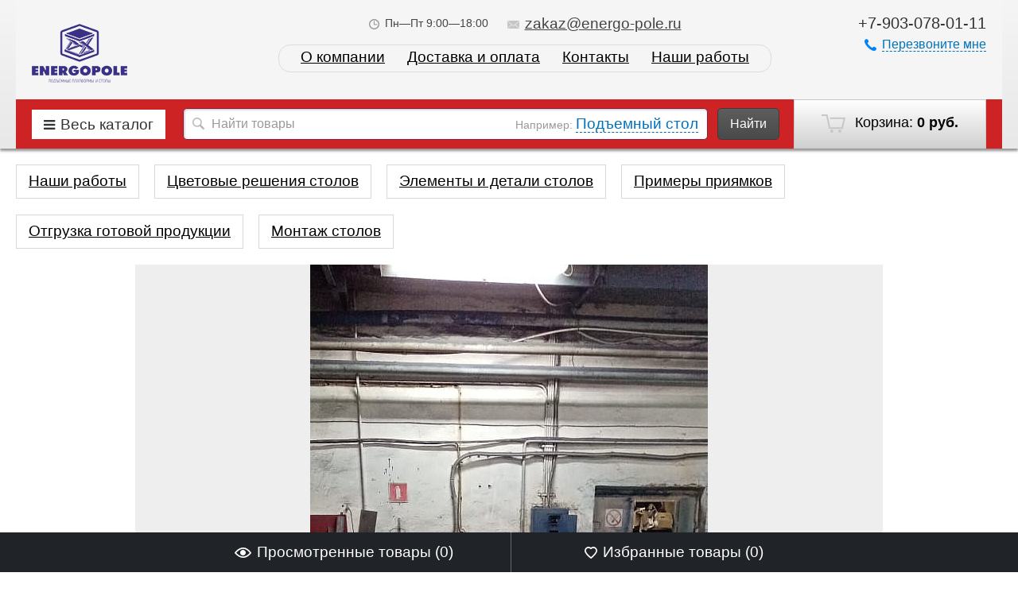

--- FILE ---
content_type: text/html; charset=utf-8
request_url: https://energo-pole.ru/photos/photo/chernyy/
body_size: 15123
content:
<!DOCTYPE html>
<html>
<head>
    <meta http-equiv="Content-Type" content="text/html; charset=utf-8"/>
    <meta name="viewport" content="width=1024" />
    
    <title>черный </title>
    <!--<meta name="Description" content=" " />-->
       
            <meta name="Description" content=" " />
        
        <link rel="shortcut icon" href="/favicon.ico"/>
            <!-- rss -->
                            
    <!-- css -->
    <link href='http://fonts.googleapis.com/css?family=Open+Sans:300italic,400italic,600italic,700italic,700,300,600,400&subset=latin,cyrillic' rel='stylesheet' type='text/css'>
    <link href="/wa-data/public/site/themes/megashop/font-awesome/css/font-awesome.min.css" rel="stylesheet">
    <link href="/wa-data/public/site/themes/megashop/megashop.css?v1.2.1769914449" rel="stylesheet" type="text/css"/>

            <link href="/wa-data/public/site/themes/megashop/css/red.css?v1.2.1769914449" rel="stylesheet" type="text/css"/>
    
    <style>
        .container { max-width: 1300px; }
    </style>

     <link href="/wa-content/font/ruble/arial/fontface.css" rel="stylesheet" type="text/css">     

    <!-- js -->
    <script type="text/javascript" src="/wa-content/js/jquery/jquery-1.11.1.min.js" ></script>
    
    <script type="text/javascript" src="/wa-content/js/jquery/jquery-migrate-1.2.1.min.js"></script>
    <script type="text/javascript" src="/wa-data/public/site/themes/megashop/cookie.js?v1.2.1769914449"></script>
    <script type="text/javascript" src="/wa-data/public/site/themes/megashop/listInCookie.js?v1.2.1769914449"></script>
    <script type="text/javascript" src="/wa-data/public/site/themes/megashop/megashop.js?v1.2.1769914449"></script>
    <script type="text/javascript" src="/wa-data/public/site/themes/megashop/jquery.formstyler.min.js?v1.2.1769914449"></script>
    
    

    <script src="/wa-apps/photos/js/common.js?v=2.2.1.88"></script>
<script src="/wa-apps/photos/js/photo.stream.slider.js?v=2.2.1.88"></script>
<script src="/wa-apps/photos/js/frontend.photo.js?v=2.2.1.88"></script>
 

    <!-- photos app css -->
<link href="/wa-data/public/photos/themes/megashop/megashop.photos.css?v1.2.1769914449" rel="stylesheet" type="text/css">

<!-- js -->
<script type="text/javascript" src="/wa-data/public/photos/themes/megashop/js/jquery.waitforimages.min.js?v2.9.2"></script>
<script type="text/javascript" src="/wa-data/public/photos/themes/megashop/megashop.photos.js?v=2.9.2"></script>
<script type="text/javascript" src="/wa-content/js/jquery-plugins/jquery.retina.min.js?v2.9.2"></script>
<script type="text/javascript">$(window).load(function(){ $('#photo-list img,.photo img,.albums img').retina()});</script>

    <!-- "nofollow" for duplicate photo pages (context dependent) -->
    <meta name="robots" content="nofollow" />




    <meta property="og:url" content="https://energo-pole.ru/photos/photo/chernyy/" />
<meta property="og:type" content="article" />
<meta property="og:title" content="черный" />
<meta property="og:description" content="" />
<meta property="og:image" content="https://energo-pole.ru/wa-data/public/photos/70/00/70/70.750.jpeg" />
<script async src="https://www.googletagmanager.com/gtag/js?id=UA-106571622-1"></script>
<script>
  window.dataLayer = window.dataLayer || [];
  function gtag(){dataLayer.push(arguments);}
  gtag('js', new Date());

  gtag('config', 'UA-106571622-1');
  
</script> 

    <!--[if gte IE 9]>
    <style type="text/css">
        .gradient,
        .badge {
           filter: none;
        }
    </style>
    <![endif]-->

    <!--[if lt IE 9]>
    <script>
    document.createElement('header');
    document.createElement('nav');
    document.createElement('section');
    document.createElement('article');
    document.createElement('aside');
    document.createElement('footer');
    document.createElement('figure');
    document.createElement('hgroup');
    document.createElement('menu');
    </script>
    <![endif]-->
    <meta name="yandex-verification" content="0599a88ae57ad5af" />
    
    <meta name="google-site-verification" content="d-r5qS7hEQ61Wzl1VQ-E7l7l3FuU1ZLjv7jPP9SVYrU" />
    <meta name="yandex-verification" content="10c6b80fcd39a785" />
    
</head>
<body>
    <!-- Yandex.Metrika counter -->
<script type="text/javascript" >
(function (d, w, c) {
(w[c] = w[c] || []).push(function() {
try {
w.yaCounter45856716 = new Ya.Metrika({
id:45856716,
clickmap:true,
trackLinks:true,
accurateTrackBounce:true,
webvisor:true
});
} catch(e) { }
});

var n = d.getElementsByTagName("script")[0],
s = d.createElement("script"),
f = function () { n.parentNode.insertBefore(s, n); };
s.type = "text/javascript";
s.async = true;
s.src = "https://mc.yandex.ru/metrika/watch.js";

if (w.opera == "[object Opera]") {
d.addEventListener("DOMContentLoaded", f, false);
} else { f(); }
})(document, window, "yandex_metrika_callbacks");
</script>
<noscript><div><img src="https://mc.yandex.ru/watch/45856716" style="position:absolute; left:-9999px;" alt="" /></div></noscript>
<!-- /Yandex.Metrika counter -->

    <div class="wrapper">
        <div class="wrapper-in">

            <header class="globalheader">

                <!--
                    <!-- GLOBAL HEADER -->
                    <div id="globalnav" class="dimmed">
                        <div class="container">

                            <nav role="navigation">

                                <!-- core site sections (apps) -->
                                <!--<ul class="apps">
                                                                            <li><a href="/">Главная</a></li>
                                                                            <li><a href="/blog/">Новости</a></li>
                                                                        <li class="apps-more">
                                        <a href="#" id="apps-more">Еще<span class="arrow arrow_top"></span></a>
                                        <ul id="apps-more-wrapper" class="apps-more-wrapper"></ul>
                                    </li>
                                </ul>

                                                                    <!-- user auth -->
                                    <!--<ul class="auth">

                                                                                    <li><a href="/login/" class="not-visited"><span class="ico ico_entry"></span>Вход</a></li>
                                            <li><a href="/signup/" class="not-visited auth-link_signup"><span class="ico ico_signup"></span>Регистрация</a></li>
                                                                            </ul>
                                
                                
                            </nav>
                            <div class="clear-both"></div>

                        </div>
                    </div>

                -->


                <!-- EXTENDED HEADER with in-app navigation -->
                <div class="extendednav" id="header-container">
                    <div class="container">
                                                                            
                        <div class="logo">
                            <a href="/">
                                                                    <img src="/wa-data/public/site/themes/megashop/img/logo.png?v1.2.1769914449" alt="ООО &quot;Энергополе&quot;" id="logo" />
                                                            </a>
                        </div>

                        <!-- offline contact information -->
                        <div class="offline">
                                                            <div class="offline-phone">+7-903-078-01-11</div>
                                                                                                                <a href="#" id="call-back-button" class="call-back-button"><span class="ico ico_call"></span><span class="dashed">Перезвоните мне</span></a>
                                                    </div>

                        <div class="extendednav-center">
                            <div class="extendednav-center-in">

                                <div class="contactblock">
<!--                                     <div class="contactblock-item contactblock-item_city">
                                        <a href="#"><span class="ico ico_address"></span><span class="dashed">Екатеринбург</span></a>
                                    </div> -->
                                                                                                                    <div class="contactblock-item">
                                            <span class="ico ico_workhours"></span>Пн—Пт 9:00—18:00                                        </div>
                                                                                                                        <div class="contactblock-item contactblock-item_email">
                                            <a href="mailto:zakaz@energo-pole.ru"><span class="ico ico_email"></span>zakaz@energo-pole.ru</a>
                                        </div>
                                                                                                            </div>

                                                                    
    


    
    <ul class="pages flyout-nav" role="navigation">

        

        
        
                                    <li><a href="/about/">О компании</a></li>
                                                <li><a href="/delivery-n-pay/">Доставка и оплата</a></li>
                                                <li><a href="/contact/">Контакты</a></li>
                                                
        <li><a href="/photos/nashi-raboti-1/">Наши работы</a></li>
            
        
    </ul>


                                
                            </div>
                        </div>

                        <div class="clear-both"></div>
                    </div>
                </div>

                                <div class="shopblock">
                    <div class="container">

                        <!-- cart -->
                                                <div id="cart" class="cart empty">
                             <a href="/cart/" class="cart-summary">
                                 <span class="ico ico_cart"></span>
                                 Корзина:
                                 <strong class="cart-total">0 руб.</strong>
                             </a>
                             <div id="cart-content">
                                 
                             </div>
                             <a href="/cart/" class="cart-to-checkout" style="display: none;">
                                 Посмотреть корзину
                             </a>
                        </div>

                        <div class="shopblock-left">

                            <div class="allcat">
                                <a href="#" class="allcat-button"><i class="fa fa-bars"></i><span>Весь каталог</span></a>

                                <div class="all_catalog_open">
                                
																<div class="with_children">
												<a href="/skladskaya-tekhnika/podemnye-stoly/" class="level_0  selected">Подъемные столы <i></i></a>
												 <div class="level_1">
												    <a href="/skladskaya-tekhnika/podemnye-stoly/stol-s-podemnym-mekhanizmom/" class="level_1 no_parent selected">Стол с подъемным механизмом</a>
												    <a href="/skladskaya-tekhnika/podemnye-stoly/podemnye-stoly-noblelift/" class="level_1 no_parent selected">Подъемные столы NOBLELIFT</a>
												    <a href="/skladskaya-tekhnika/podemnye-stoly/statsionarnye-podemnye-stoly/" class="level_1 no_parent selected">Стационарные подъемные столы</a>
												    <a href="/skladskaya-tekhnika/podemnye-stoly/peredvizhnye-podemnye-stoly/" class="level_1 no_parent selected">Передвижные подъемные столы</a>
													<a href="/skladskaya-tekhnika/podemnye-stoly/stoly-enyergopolye-energopole-bolshoy-gruzopodemnost/" class="level_1 no_parent selected">Большой грузоподъемности</a>
													<a href="/skladskaya-tekhnika/podemnye-stoly/stoly-enyergopolye-energopole-mnogonozhnichnye/" class="level_1 no_parent selected">Многоножничные</a>
													<a href="/skladskaya-tekhnika/podemnye-stoly/proizvodstvyennyye-stoly-energopole-energopole/" class="level_1 no_parent selected">Производственные</a>
													<a href="/skladskaya-tekhnika/podemnye-stoly/podyomnye-stoly-energopole-energopole-dlya-garazhey-i-parkingov/" class="level_1 no_parent selected">Для гаражей и паркингов</a>
													<a href="/skladskaya-tekhnika/podemnye-stoly/stoly-enyergopolye-dlya-magazinov-i-torgovykh-tsentrov/" class="level_1 no_parent selected">Для магазинов и торговых центров</a>
													<a href="/skladskaya-tekhnika/podemnye-stoly/otsinkovannyye-i-iz-nyerzhavyeyushchyey-stali/" class="level_1 no_parent selected">Оцинкованные и из нержавеющей стали</a>
													<a href="/skladskaya-tekhnika/podemnye-stoly/energopole-seriyz-mishutka/" class="level_1 no_parent selected">Подъемные столы Energopole серия Мишутка</a>
												 </div>
											</div>
											
								<div class="with_children">
												<a href="/podemniki/" class="level_0  ">Подъемники <i></i></a>
												 <div class="level_1">
												    <a href="/podemniki/elektricheskie-machtovye-podemniki/" class="level_1 no_parent ">Электрические мачтовые подъемники</a>
												    <a href="/podemniki/nozhnichnye-podemniki/" class="level_1 no_parent ">Ножничные подъемники</a>
												    <a href="/konsolnye-podemniki/" class="level_1 no_parent ">Консольные подъемники</a>
												    <a href="/podemniki/podemniki-dingli/" class="level_1 no_parent ">Подъемники DINGLI</a>
												 </div>
											</div>
											
								<div class="with_children">
												<a href="/skladskaya-tekhnika/skladskie-telezhki/" class="level_0  ">Складские тележки <i></i></a>
												 <div class="level_1">
												    <a href="/skladskaya-tekhnika/telezhki-gidravlicheskie/" class="level_1 no_parent ">Гидравлические тележки</a>
												    <a href="/skladskaya-tekhnika/samokhodnye-telezhki/" class="level_1 no_parent ">Тележки самоходные</a>
												    <a href="/skladskaya-tekhnika/telezhki-gidravlicheskie/standartnye-ro/" class="level_1 no_parent ">Гидравлические рохли</a>
												    <a href="/skladskaya-tekhnika/telezhki-gidravlicheskie/gidravlicheskie-telezhki-standartnye/" class="level_1 no_parent ">Гидравлические тележки стандартные</a>
												    <a href="/skladskaya-tekhnika/telezhki-gidravlicheskie/telezhki-podemnye/gidravlicheskie-telezhki-s-nozhnichnym-podemom/" class="level_1 no_parent ">Гидравлические тележки с ножничным подъемом</a>
												    <a href="/skladskaya-tekhnika/telezhki-gidravlicheskie/nizkoprofilnye-rokhly/" class="level_1 no_parent ">Низкопрофильные рохли</a>
												    <a href="/skladskaya-tekhnika/telezhki-gidravlicheskie/telezhki-podemnye/" class="level_1 no_parent ">Гидравлические подъёмные тележки</a>
												    <a href="/skladskaya-tekhnika/telezhki-gidravlicheskie/s-udlinennymi-vilami/" class="level_1 no_parent ">С удлиненными вилами</a>
												    <a href="/skladskaya-tekhnika/telezhki-gidravlicheskie/gidravlicheskie-telezhki-s-uzkimi-vilami/" class="level_1 no_parent ">С узкими вилами</a>
												    <a href="/skladskaya-tekhnika/telezhki-gidravlicheskie/s-ukorochennymi-vi/" class="level_1 no_parent ">С укороченными вилами</a>
												    <a href="/skladskaya-tekhnika/telezhki-gidravlicheskie/stalnye-i-otsinkovannye-telezhki/" class="level_1 no_parent ">Стальные и оцинкованные тележки</a>
												    <a href="/skladskaya-tekhnika/telezhki-gidravlicheskie/telezhka-manevrennaya/" class="level_1 no_parent ">Тележка маневренная</a>
												    <a href="/skladskaya-tekhnika/telezhki-gidravlicheskie/telezhki-s-vesami/" class="level_1 no_parent ">Тележки с весами</a>
												 </div>
											</div>
											
							    <div class="with_children">
												<a href="/skladskaya-tekhnika/shtabelery/" class="level_0  ">Штабелеры <i></i></a>
												 <div class="level_1">
												    <a href="/skladskaya-tekhnika/shtabelery/elektroshtabelery/" class="level_1 no_parent ">Штабелеры электрические</a>
												    <a href="/skladskaya-tekhnika/shtabelery/elektroshtabelery/povodkovye-elektricheskie-shtrabelery/" class="level_1 no_parent ">Поводковые электрические штабелеры</a>
												    <a href="/skladskaya-tekhnika/shtabelery/elektroshtabelery/elektricheskie-shtabelery-s-ploshchadkoy/" class="level_1 no_parent ">Электрические штабелеры с площадкой</a>
												    <a href="/skladskaya-tekhnika/shtabelery/elektroshtabelery/elektricheskie-shtabelery-richtraki/" class="level_1 no_parent ">Электрические штабелеры-ричтраки</a>
												    <a href="/skladskaya-tekhnika/shtabelery/ruchnye-gidravlicheskie/" class="level_1 no_parent ">Ручные гидравлические штабелеры</a>
												    <a href="/skladskaya-tekhnika/shtabelery/ruchnye-gidravlicheskie/dlya-perevozki-bochek/" class="level_1 no_parent ">Для перевозки бочек</a>
												    <a href="/skladskaya-tekhnika/shtabelery/ruchnye-gidravlicheskie/s-platformoy/" class="level_1 no_parent ">С платформой</a>
												    <a href="/skladskaya-tekhnika/shtabelery/ruchnye-gidravlicheskie/s-elektropodemom-vil/" class="level_1 no_parent ">С электроподъемом вил</a>
												    <a href="/skladskaya-tekhnika/shtabelery/ruchnye-gidravlicheskie/samopodemnyy-shtabeler/" class="level_1 no_parent ">Самоподъемный штабелер</a>
												 </div>
											</div>
											
								<div class="with_children">
												<a href="/skladskaya-tekhnika/vilochnye-pogruzchiki/" class="level_0  ">Вилочные погрузчики <i></i></a>
												 <div class="level_1">
												    <a href="/skladskaya-tekhnika/vilochnye-pogruzchiki/elektricheskie/" class="level_1 no_parent ">Электропогрузчики</a>
												 </div>
											</div>
											
								<div class="with_children">
												<a href="/skladskaya-tekhnika/podborshchiki-zakazov/" class="level_0  ">Подборщики заказов <i></i></a>
												 <div class="level_1">
												    <a href="/skladskaya-tekhnika/podborshchiki-zakazov/gorizontalnye-podborshchiki-zakazov/" class="level_1 no_parent ">Горизонтальные подборщики заказов</a>
												    <a href="/skladskaya-tekhnika/podborshchiki-zakazov/vertikalnye-podborshchiki-zakazov/" class="level_1 no_parent ">Вертикальные подборщики заказов</a>
												    <a href="/skladskaya-tekhnika/podborshchiki-zakazov/podborshchiki-zakazov-noblelift/" class="level_1 no_parent ">Подборщики заказов Noblelift</a>
												 </div>
											</div>
											
								<div class="with_children">
												<a href="/stroitelnoe-oborudovanie/stroitelnye-pod/" class="level_0  ">Строительные подъемники <i></i></a>
												 <div class="level_1">
												    <a href="/podemniki/elektricheskie-machtovye-podemniki/" class="level_1 no_parent ">Электрические мачтовые подъемники</a>
												    <a href="/stroitelnoe-oborudovanie/stroitelnye-pod/no/" class="level_1 no_parent ">Ножничные подъемники</a>
												    <a href="/konsolnye-podemniki/" class="level_1 no_parent ">Консольные подъемники</a>
												 </div>
											</div>

                                

                                                                    																			
                                                                            																							<a href="/bochkokantovateli/" class="level_0 no_parent">Бочкокантователи </a>
											
                                                                                                                																			
                                                                            	
                                        <div class="with_children">
                                        																							<a href="/gabaritnye-razmery-stolov/" class="level_0">Габаритные размеры столов <i></i></a>
											
                                                                                    <div class="level_1">
                                                                                																			
                                                                            	
                                        <div class="with_children">
                                        																							<a href="/gabaritnye-razmery-stolov/detali-stola/" class="level_1">Детали стола <i></i></a>
											
                                                                                    <div class="level_2">
                                                                                																			
                                                                            																							<a href="/gabaritnye-razmery-stolov/detali-stola/appareli/" class="level_2 no_parent">Аппарели </a>
											
                                                                                                                																			
                                                                            																							<a href="/gabaritnye-razmery-stolov/detali-stola/gidrotsilindry/" class="level_2 no_parent">Гидроцилиндры </a>
											
                                                                                                                                                
                                            </div>
                                        </div>
                                                                                                                																			
                                                                            	
                                        <div class="with_children">
                                        																							<a href="/gabaritnye-razmery-stolov/po-vysote-podema/" class="level_1">По высоте подъема <i></i></a>
											
                                                                                    <div class="level_2">
                                                                                																			
                                                                            																							<a href="/gabaritnye-razmery-stolov/po-vysote-podema/vysota-podema-5000mm/" class="level_2 no_parent">Высота подъема  от 5000мм </a>
											
                                                                                                                																			
                                                                            																							<a href="/gabaritnye-razmery-stolov/po-vysote-podema/vysota-podema-1000mm/" class="level_2 no_parent">Высота подъема 1000мм </a>
											
                                                                                                                																			
                                                                            																							<a href="/gabaritnye-razmery-stolov/po-vysote-podema/vysota-podema-1200mm/" class="level_2 no_parent">Высота подъема 1200мм </a>
											
                                                                                                                																			
                                                                            																							<a href="/gabaritnye-razmery-stolov/po-vysote-podema/vysota-podema-1500mm/" class="level_2 no_parent">Высота подъема 1500мм </a>
											
                                                                                                                																			
                                                                            																							<a href="/gabaritnye-razmery-stolov/po-vysote-podema/vysota-podema-1700mm/" class="level_2 no_parent">Высота подъема 1700мм </a>
											
                                                                                                                																			
                                                                            																							<a href="/gabaritnye-razmery-stolov/po-vysote-podema/vysota-podema-2000mm/" class="level_2 no_parent">Высота подъема 2000мм </a>
											
                                                                                                                																			
                                                                            																							<a href="/gabaritnye-razmery-stolov/po-vysote-podema/vysota-podema-2500mm/" class="level_2 no_parent">Высота подъема 2500мм </a>
											
                                                                                                                																			
                                                                            																							<a href="/gabaritnye-razmery-stolov/po-vysote-podema/vysota-podema-3000mm/" class="level_2 no_parent">Высота подъема 3000мм </a>
											
                                                                                                                																			
                                                                            																							<a href="/gabaritnye-razmery-stolov/po-vysote-podema/vysota-podema-4000mm/" class="level_2 no_parent">Высота подъема 4000мм </a>
											
                                                                                                                																			
                                                                            																							<a href="/gabaritnye-razmery-stolov/po-vysote-podema/vysota-podema-4500mm/" class="level_2 no_parent">Высота подъема 4500мм </a>
											
                                                                                                                																			
                                                                            																							<a href="/gabaritnye-razmery-stolov/po-vysote-podema/vysota-podema-3500mm/" class="level_2 no_parent">высота подъема 3500мм </a>
											
                                                                                                                                                
                                            </div>
                                        </div>
                                                                                                                																			
                                                                            	
                                        <div class="with_children">
                                        																							<a href="/gabaritnye-razmery-stolov/po-gruzopodemnosti/" class="level_1">По грузоподъемности <i></i></a>
											
                                                                                    <div class="level_2">
                                                                                																			
                                                                            																							<a href="/gabaritnye-razmery-stolov/po-gruzopodemnosti/gruzopodemnost-bolee-5000-kg/" class="level_2 no_parent">Грузоподъемность более 5000 кг </a>
											
                                                                                                                																			
                                                                            																							<a href="/gabaritnye-razmery-stolov/po-gruzopodemnosti/gruzopodemnost-do-1000-kg/" class="level_2 no_parent">Грузоподъемность до 1000 кг </a>
											
                                                                                                                																			
                                                                            																							<a href="/gabaritnye-razmery-stolov/po-gruzopodemnosti/gruzopodemnost-do-1500-kg/" class="level_2 no_parent">Грузоподъемность до 1500 кг </a>
											
                                                                                                                																			
                                                                            																							<a href="/gabaritnye-razmery-stolov/po-gruzopodemnosti/gruzopodemnost-do-2000-kg/" class="level_2 no_parent">Грузоподъемность до 2000 кг </a>
											
                                                                                                                																			
                                                                            																							<a href="/gabaritnye-razmery-stolov/po-gruzopodemnosti/gruzopodemnost-do-2500-kg/" class="level_2 no_parent">Грузоподъемность до 2500 кг </a>
											
                                                                                                                																			
                                                                            																							<a href="/gabaritnye-razmery-stolov/po-gruzopodemnosti/gruzopodemnost-do-3000kg/" class="level_2 no_parent">Грузоподъемность до 3000кг </a>
											
                                                                                                                																			
                                                                            																							<a href="/gabaritnye-razmery-stolov/po-gruzopodemnosti/gruzopodemnost-do-4000-kg/" class="level_2 no_parent">Грузоподъемность до 4000 кг </a>
											
                                                                                                                																			
                                                                            																							<a href="/gabaritnye-razmery-stolov/po-gruzopodemnosti/gruzopodemnost-do-500-kg/" class="level_2 no_parent">Грузоподъемность до 500 кг </a>
											
                                                                                                                																			
                                                                            																							<a href="/gabaritnye-razmery-stolov/po-gruzopodemnosti/gruzopodemnost-do-5000-kg/" class="level_2 no_parent">Грузоподъемность до 5000 кг </a>
											
                                                                                                                                                
                                            </div>
                                        </div>
                                                                                                                																			
                                                                            	
                                        <div class="with_children">
                                        																							<a href="/gabaritnye-razmery-stolov/po-dline-platformy/" class="level_1">По длине платформы <i></i></a>
											
                                                                                    <div class="level_2">
                                                                                																			
                                                                            																							<a href="/gabaritnye-razmery-stolov/po-dline-platformy/dlina-platformy-do-4500mm/" class="level_2 no_parent">Длина платформы  до 4500мм </a>
											
                                                                                                                																			
                                                                            																							<a href="/gabaritnye-razmery-stolov/po-dline-platformy/dlina-platformy-do-7000mm/" class="level_2 no_parent">Длина платформы  до 7000мм </a>
											
                                                                                                                																			
                                                                            																							<a href="/gabaritnye-razmery-stolov/po-dline-platformy/dlina-platformy-1000mm/" class="level_2 no_parent">Длина платформы 1000мм </a>
											
                                                                                                                																			
                                                                            																							<a href="/gabaritnye-razmery-stolov/po-dline-platformy/dlina-platformy-1300mm/" class="level_2 no_parent">Длина платформы 1300мм </a>
											
                                                                                                                																			
                                                                            																							<a href="/gabaritnye-razmery-stolov/po-dline-platformy/dlina-platformy-1500mm/" class="level_2 no_parent">Длина платформы 1500мм </a>
											
                                                                                                                																			
                                                                            																							<a href="/gabaritnye-razmery-stolov/po-dline-platformy/dlina-platformy-do-2000mm/" class="level_2 no_parent">Длина платформы до 2000мм </a>
											
                                                                                                                																			
                                                                            																							<a href="/gabaritnye-razmery-stolov/po-dline-platformy/dlina-platformy-do-2500mm/" class="level_2 no_parent">Длина платформы до 2500мм </a>
											
                                                                                                                																			
                                                                            																							<a href="/gabaritnye-razmery-stolov/po-dline-platformy/dlina-platformy-do-3500mm/" class="level_2 no_parent">Длина платформы до 3500мм </a>
											
                                                                                                                																			
                                                                            																							<a href="/gabaritnye-razmery-stolov/po-dline-platformy/dlina-platformy-do-4000mm/" class="level_2 no_parent">Длина платформы до 4000мм </a>
											
                                                                                                                																			
                                                                            																							<a href="/gabaritnye-razmery-stolov/po-dline-platformy/dlina-platformy-do-5000mm/" class="level_2 no_parent">Длина платформы до 5000мм </a>
											
                                                                                                                																			
                                                                            																							<a href="/gabaritnye-razmery-stolov/po-dline-platformy/dlina-platformy-do-6000mm/" class="level_2 no_parent">Длина платформы до 6000мм </a>
											
                                                                                                                																			
                                                                            																							<a href="/gabaritnye-razmery-stolov/po-dline-platformy/dlina-platformy-do-6500mm/" class="level_2 no_parent">Длина платформы до 6500мм </a>
											
                                                                                                                																			
                                                                            																							<a href="/gabaritnye-razmery-stolov/po-dline-platformy/dlina-platformy-do-8000mm/" class="level_2 no_parent">Длина платформы до 8000мм </a>
											
                                                                                                                																			
                                                                            																							<a href="/gabaritnye-razmery-stolov/po-dline-platformy/dlina-platformy-do-3000mm/" class="level_2 no_parent">длина платформы  до 3000мм </a>
											
                                                                                                                																			
                                                                            																							<a href="/gabaritnye-razmery-stolov/po-dline-platformy/dlina-platformy-5500mm/" class="level_2 no_parent">длина платформы до 5500мм </a>
											
                                                                                                                                                
                                            </div>
                                        </div>
                                                                                                                                                
                                            </div>
                                        </div>
                                                                                                                																			
                                                                            	
                                        <div class="with_children">
                                        																							<a href="/zavesy-pvkh-polosovye/" class="level_0">Завесы ПВХ полосовые <i></i></a>
											
                                                                                    <div class="level_1">
                                                                                																			
                                                                            																							<a href="/zavesy-pvkh-polosovye/zavesy-pvkh-dlya-svarochnykh-rabot/" class="level_1 no_parent">Завесы ПВХ для сварочных работ </a>
											
                                                                                                                																			
                                                                            																							<a href="/zavesy-pvkh-polosovye/morozostoykie-pvkh-zavesy/" class="level_1 no_parent">Морозостойкие ПВХ завесы </a>
											
                                                                                                                																			
                                                                            																							<a href="/zavesy-pvkh-polosovye/prozrachnye-gladkie-pvkh-zavesy/" class="level_1 no_parent">Прозрачные гладкие ПВХ завесы </a>
											
                                                                                                                																			
                                                                            																							<a href="/zavesy-pvkh-polosovye/riflenye-pvkh-zavesy/" class="level_1 no_parent">Рифленые ПВХ завесы </a>
											
                                                                                                                                                
                                            </div>
                                        </div>
                                                                                                                																			
                                                                            																							<a href="/individualnyy-podbor-podemnogo-stola/" class="level_0 no_parent">Индивидуальный подбор подъемного стола </a>
											
                                                                                                                																			
                                                                            																							<a href="/polomoyechnyye-mashiny/" class="level_0 no_parent">Поломоечные машины </a>
											
                                                                                                                																			
                                                                            	
                                        <div class="with_children">
                                        																							<a href="/richtraki/" class="level_0">Ричтраки <i></i></a>
											
                                                                                    <div class="level_1">
                                                                                																			
                                                                            																							<a href="/richtraki/richtraki-noblelift/" class="level_1 no_parent">Ричтраки NOBLELIFT </a>
											
                                                                                                                                                
                                            </div>
                                        </div>
                                                                                                                																			
                                                                            	
                                        <div class="with_children">
                                        																							<a href="/tyagachi/" class="level_0">Тягачи NOBLELIFT <i></i></a>
											
                                                                                    <div class="level_1">
                                                                                																			
                                                                            																							<a href="/tyagachi/mobilnye-tyagachi/" class="level_1 no_parent">Мобильные тягачи </a>
											
                                                                                                                                                
                                            </div>
                                        </div>
                                                                                                                                                
                                <!--div class="with_children">
									<a href="/kolesa_dlya_promyshlennyx_telezhek/ " class="level_0 no_parent">Промышленные колеса для тележек</a>
								</div-->
                                </div>
                            </div>

                            <!-- product search -->
                            <form method="get" action="/search/" class="search search_shop">
                                <div class="search-wrapper">
                                    <div class="search-input">
                                        <span class="ico ico_search"></span>
                                                                                <span class="search-sample">Например: <a href="#">Подъемный стол</a></span>
                                                                                <input id="search" type="text" name="query"  placeholder="Найти товары">
                                    </div>
                                    <button type="submit" class="button button_black">Найти</button>
                                </div>
                            </form>

                        </div>

                        <div class="clear-both"></div>
                    </div>
                </div>
                
            </header>


            <!-- APP CONTENT -->
            <div class="maincontent" role="main">
                <div class="container">
                    <div class="page">
                                                <!-- plugin hook -->


<article class="page-content" itemscope itemtype="http://schema.org/Photograph">
    
    <!-- image -->

<!-- subcategories -->
            <div style="margin: 0 15px 20px 0; display: inline-block; vertical-align: top;">
                <div class="categories-item-in " style="padding: 10px 0; border: 1px solid #d8d8d8;"><div class="categories-item-info" style="display: inline-block; vertical-align: middle; overflow: hidden; padding: 0 15px;"><a href="https://energo-pole.ru/photos/nashi-raboti-1/" style="color: #000;">Наши работы</a></div></div>
            </div>
            
            
            <div style="margin: 0 15px 20px 0; display: inline-block; vertical-align: top;">
                <div class="categories-item-in " style="padding: 10px 0; border: 1px solid #d8d8d8;"><div class="categories-item-info" style="display: inline-block; vertical-align: middle; overflow: hidden; padding: 0 15px;"><a href="https://energo-pole.ru/photos/tsvetovye-resheniya-stolov/" style="color: #000;">Цветовые решения столов</a></div></div>
            </div>
			<div class="categories-item" style="margin: 0 15px 20px 0; display: inline-block; vertical-align: top;">
                <div class="categories-item-in " style="padding: 10px 0; border: 1px solid #d8d8d8;"><div class="categories-item-info" style="display: inline-block; vertical-align: middle; overflow: hidden; padding: 0 15px;"><a href="https://energo-pole.ru/photos/elementy-i-detali-stolov/" style="color: #000;">Элементы и детали столов</a></div></div>
            </div>
			<div class="categories-item" style="margin: 0 15px 20px 0; display: inline-block; vertical-align: top;">
                <div class="categories-item-in " style="padding: 10px 0; border: 1px solid #d8d8d8;"><div class="categories-item-info" style="display: inline-block; vertical-align: middle; overflow: hidden; padding: 0 15px;"><a href="https://energo-pole.ru/photos/primery-priyamkov/" style="color: #000;">Примеры приямков</a></div></div>
            </div>
			<div class="categories-item" style="margin: 0 15px 20px 0; display: inline-block; vertical-align: top;">
                <div class="categories-item-in " style="padding: 10px 0; border: 1px solid #d8d8d8;"><div class="categories-item-info" style="display: inline-block; vertical-align: middle; overflow: hidden; padding: 0 15px;"><a href="https://energo-pole.ru/photos/otgruzka-gotovoy-produktsii/" style="color: #000;">Отгрузка готовой продукции</a></div></div>
            </div>
            
            <div class="categories-item" style="margin: 0 15px 20px 0; display: inline-block; vertical-align: top;">
                <div class="categories-item-in " style="padding: 10px 0; border: 1px solid #d8d8d8;"><div class="categories-item-info" style="display: inline-block; vertical-align: middle; overflow: hidden; padding: 0 15px;"><a href="https://energo-pole.ru/photos/montazh-stolov/" style="color: #000;">Монтаж столов</a></div></div>
            </div>
        </div>



<section class="slideshow">

    <div class="photo">
        <div class="image">
            <div class="corner top left">
                
                            </div>
            <div class="corner top right">
                
                            </div>
            <i class="image-nav rewind" title="← Предыдущая"></i>
            <i class="image-nav ff" title="Далее →"></i>
            <div class="stack">
                <div id="stack-nav"></div>
            </div>
            <a href="/photos/photo/otsinkovannyy-stol/" title="Далее →">
                <img src="/wa-data/public/photos/70/00/70/70.970x0.jpeg" id="photo" itemprop="image" data-size="970x0" data-photo-id="70" class=" photo_img" style="width: 500px; height: 1040px; " width="500" height="1040" alt="" >
            </a>
        </div>
    </div>
    
    <nav class="slideshow-navigator">
        <div class="photostream-container">
            <!-- stream navigation -->
            <ul class="photostream" id="photo-stream"><li class="stream-nav rewind"><a href="javascript:void(0);"><i></i></a></li><li class="stream-nav ff"><a href="javascript:void(0);"><i></i></a></li><li class="stream-wrapper"><ul class="photostream"><li class="" data-photo-id='97'><a href="/photos/photo/17/"><img src="/wa-data/public/photos/97/00/97/97.96x96.jpeg" alt=""><img class="thumb" src="/wa-data/public/photos/97/00/97/97.200x0.jpeg" style="display:none;" alt=""></a></li><li class="" data-photo-id='98'><a href="/photos/photo/16/"><img src="/wa-data/public/photos/98/00/98/98.96x96.jpeg" alt=""><img class="thumb" src="/wa-data/public/photos/98/00/98/98.200x0.jpeg" style="display:none;" alt=""></a></li><li class="" data-photo-id='96'><a href="/photos/photo/13/"><img src="/wa-data/public/photos/96/00/96/96.96x96.jpeg" alt=""><img class="thumb" src="/wa-data/public/photos/96/00/96/96.200x0.jpeg" style="display:none;" alt=""></a></li><li class="" data-photo-id='95'><a href="/photos/photo/12/"><img src="/wa-data/public/photos/95/00/95/95.96x96.jpeg" alt=""><img class="thumb" src="/wa-data/public/photos/95/00/95/95.200x0.jpeg" style="display:none;" alt=""></a></li><li class="" data-photo-id='94'><a href="/photos/photo/10/"><img src="/wa-data/public/photos/94/00/94/94.96x96.jpeg" alt=""><img class="thumb" src="/wa-data/public/photos/94/00/94/94.200x0.jpeg" style="display:none;" alt=""></a></li><li class="" data-photo-id='93'><a href="/photos/photo/9/"><img src="/wa-data/public/photos/93/00/93/93.96x96.jpeg" alt=""><img class="thumb" src="/wa-data/public/photos/93/00/93/93.200x0.jpeg" style="display:none;" alt=""></a></li><li class="" data-photo-id='92'><a href="/photos/photo/8/"><img src="/wa-data/public/photos/92/00/92/92.96x96.jpeg" alt=""><img class="thumb" src="/wa-data/public/photos/92/00/92/92.200x0.jpeg" style="display:none;" alt=""></a></li><li class="" data-photo-id='91'><a href="/photos/photo/7/"><img src="/wa-data/public/photos/91/00/91/91.96x96.jpeg" alt=""><img class="thumb" src="/wa-data/public/photos/91/00/91/91.200x0.jpeg" style="display:none;" alt=""></a></li><li class="" data-photo-id='90'><a href="/photos/photo/6/"><img src="/wa-data/public/photos/90/00/90/90.96x96.jpeg" alt=""><img class="thumb" src="/wa-data/public/photos/90/00/90/90.200x0.jpeg" style="display:none;" alt=""></a></li><li class="" data-photo-id='89'><a href="/photos/photo/5/"><img src="/wa-data/public/photos/89/00/89/89.96x96.jpeg" alt=""><img class="thumb" src="/wa-data/public/photos/89/00/89/89.200x0.jpeg" style="display:none;" alt=""></a></li><li class="" data-photo-id='88'><a href="/photos/photo/4/"><img src="/wa-data/public/photos/88/00/88/88.96x96.jpeg" alt=""><img class="thumb" src="/wa-data/public/photos/88/00/88/88.200x0.jpeg" style="display:none;" alt=""></a></li><li class="" data-photo-id='87'><a href="/photos/photo/3/"><img src="/wa-data/public/photos/87/00/87/87.96x96.jpeg" alt=""><img class="thumb" src="/wa-data/public/photos/87/00/87/87.200x0.jpeg" style="display:none;" alt=""></a></li><li class="" data-photo-id='86'><a href="/photos/photo/2/"><img src="/wa-data/public/photos/86/00/86/86.96x96.jpeg" alt=""><img class="thumb" src="/wa-data/public/photos/86/00/86/86.200x0.jpeg" style="display:none;" alt=""></a></li><li class="" data-photo-id='83'><a href="/photos/photo/233/"><img src="/wa-data/public/photos/83/00/83/83.96x96.jpeg" alt=""><img class="thumb" src="/wa-data/public/photos/83/00/83/83.200x0.jpeg" style="display:none;" alt=""></a></li><li class="" data-photo-id='82'><a href="/photos/photo/232/"><img src="/wa-data/public/photos/82/00/82/82.96x96.jpeg" alt=""><img class="thumb" src="/wa-data/public/photos/82/00/82/82.200x0.jpeg" style="display:none;" alt=""></a></li><li class="" data-photo-id='81'><a href="/photos/photo/231/"><img src="/wa-data/public/photos/81/00/81/81.96x96.jpeg" alt=""><img class="thumb" src="/wa-data/public/photos/81/00/81/81.200x0.jpeg" style="display:none;" alt=""></a></li><li class="" data-photo-id='80'><a href="/photos/photo/230/"><img src="/wa-data/public/photos/80/00/80/80.96x96.jpeg" alt=""><img class="thumb" src="/wa-data/public/photos/80/00/80/80.200x0.jpeg" style="display:none;" alt=""></a></li><li class="" data-photo-id='79'><a href="/photos/photo/229/"><img src="/wa-data/public/photos/79/00/79/79.96x96.jpeg" alt=""><img class="thumb" src="/wa-data/public/photos/79/00/79/79.200x0.jpeg" style="display:none;" alt=""></a></li><li class="" data-photo-id='78'><a href="/photos/photo/228/"><img src="/wa-data/public/photos/78/00/78/78.96x96.jpeg" alt=""><img class="thumb" src="/wa-data/public/photos/78/00/78/78.200x0.jpeg" style="display:none;" alt=""></a></li><li class="" data-photo-id='77'><a href="/photos/photo/5555/"><img src="/wa-data/public/photos/77/00/77/77.96x96.jpeg" alt=""><img class="thumb" src="/wa-data/public/photos/77/00/77/77.200x0.jpeg" style="display:none;" alt=""></a></li><li class="" data-photo-id='76'><a href="/photos/photo/2228/"><img src="/wa-data/public/photos/76/00/76/76.96x96.jpeg" alt=""><img class="thumb" src="/wa-data/public/photos/76/00/76/76.200x0.jpeg" style="display:none;" alt=""></a></li><li class="" data-photo-id='74'><a href="/photos/photo/444/"><img src="/wa-data/public/photos/74/00/74/74.96x96.jpeg" alt=""><img class="thumb" src="/wa-data/public/photos/74/00/74/74.200x0.jpeg" style="display:none;" alt=""></a></li><li class="" data-photo-id='73'><a href="/photos/photo/227/"><img src="/wa-data/public/photos/73/00/73/73.96x96.jpeg" alt=""><img class="thumb" src="/wa-data/public/photos/73/00/73/73.200x0.jpeg" style="display:none;" alt=""></a></li><li class=" visible" data-photo-id='72'><a href="/photos/photo/226/"><img src="/wa-data/public/photos/72/00/72/72.96x96.jpeg" alt=""><img class="thumb" src="/wa-data/public/photos/72/00/72/72.200x0.jpeg" style="display:none;" alt=""></a></li><li class=" visible" data-photo-id='71'><a href="/photos/photo/225/"><img src="/wa-data/public/photos/71/00/71/71.96x96.jpeg" alt=""><img class="thumb" src="/wa-data/public/photos/71/00/71/71.200x0.jpeg" style="display:none;" alt=""></a></li><li class="selected visible" data-photo-id='70'><a href="/photos/photo/chernyy/"><img src="/wa-data/public/photos/70/00/70/70.96x96.jpeg" alt=""><img class="thumb" src="/wa-data/public/photos/70/00/70/70.200x0.jpeg" style="display:none;" alt=""></a></li><li class=" visible" data-photo-id='69'><a href="/photos/photo/otsinkovannyy-stol/"><img src="/wa-data/public/photos/69/00/69/69.96x96.jpeg" alt=""><img class="thumb" src="/wa-data/public/photos/69/00/69/69.200x0.jpeg" style="display:none;" alt=""></a></li><li class=" visible" data-photo-id='68'><a href="/photos/photo/223/"><img src="/wa-data/public/photos/68/00/68/68.96x96.jpeg" alt=""><img class="thumb" src="/wa-data/public/photos/68/00/68/68.200x0.jpeg" style="display:none;" alt=""></a></li><li class="" data-photo-id='67'><a href="/photos/photo/22/"><img src="/wa-data/public/photos/67/00/67/67.96x96.jpeg" alt=""><img class="thumb" src="/wa-data/public/photos/67/00/67/67.200x0.jpeg" style="display:none;" alt=""></a></li><li class="" data-photo-id='66'><a href="/photos/photo/img-20200123-wa0001/"><img src="/wa-data/public/photos/66/00/66/66.96x96.jpg" alt=""><img class="thumb" src="/wa-data/public/photos/66/00/66/66.200x0.jpg" style="display:none;" alt=""></a></li><li class="" data-photo-id='64'><a href="/photos/photo/bsil2179/"><img src="/wa-data/public/photos/64/00/64/64.96x96.JPG" alt=""><img class="thumb" src="/wa-data/public/photos/64/00/64/64.200x0.JPG" style="display:none;" alt=""></a></li><li class="" data-photo-id='63'><a href="/photos/photo/img-20200415-wa0001/"><img src="/wa-data/public/photos/63/00/63/63.96x96.jpg" alt=""><img class="thumb" src="/wa-data/public/photos/63/00/63/63.200x0.jpg" style="display:none;" alt=""></a></li><li class="" data-photo-id='57'><a href="/photos/photo/priyamka-podemnogo-stola--3kh24-400/"><img src="/wa-data/public/photos/57/00/57/57.96x96.jpg" alt=""><img class="thumb" src="/wa-data/public/photos/57/00/57/57.200x0.jpg" style="display:none;" alt=""></a></li><li class="" data-photo-id='49'><a href="/photos/photo/upakovka-gotovoy-produktsii/"><img src="/wa-data/public/photos/49/00/49/49.96x96.jpg" alt=""><img class="thumb" src="/wa-data/public/photos/49/00/49/49.200x0.jpg" style="display:none;" alt=""></a></li><li class="" data-photo-id='48'><a href="/photos/photo/gidrostantsiya/"><img src="/wa-data/public/photos/48/00/48/48.96x96.jpg" alt=""><img class="thumb" src="/wa-data/public/photos/48/00/48/48.200x0.jpg" style="display:none;" alt=""></a></li><li class="" data-photo-id='47'><a href="/photos/photo/img_0560/"><img src="/wa-data/public/photos/47/00/47/47.96x96.JPG" alt=""><img class="thumb" src="/wa-data/public/photos/47/00/47/47.200x0.JPG" style="display:none;" alt=""></a></li><li class="" data-photo-id='45'><a href="/photos/photo/1/"><img src="/wa-data/public/photos/45/00/45/45.96x96.jpeg" alt=""><img class="thumb" src="/wa-data/public/photos/45/00/45/45.200x0.jpeg" style="display:none;" alt=""></a></li><li class="" data-photo-id='46'><a href="/photos/photo/img_4860/"><img src="/wa-data/public/photos/46/00/46/46.96x96.JPG" alt=""><img class="thumb" src="/wa-data/public/photos/46/00/46/46.200x0.JPG" style="display:none;" alt=""></a></li><li class="" data-photo-id='43'><a href="/photos/photo/belyy-odnonozhnichnyy-stol/"><img src="/wa-data/public/photos/43/00/43/43.96x96.JPG" alt=""><img class="thumb" src="/wa-data/public/photos/43/00/43/43.200x0.JPG" style="display:none;" alt=""></a></li><li class="" data-photo-id='44'><a href="/photos/photo/oranzhevyy-odnonozhnichnyy-stol/"><img src="/wa-data/public/photos/44/00/44/44.96x96.jpg" alt=""><img class="thumb" src="/wa-data/public/photos/44/00/44/44.200x0.jpg" style="display:none;" alt=""></a></li><li class="" data-photo-id='42'><a href="/photos/photo/nizkoprofilnyy-stol-krasnyy/"><img src="/wa-data/public/photos/42/00/42/42.96x96.JPG" alt=""><img class="thumb" src="/wa-data/public/photos/42/00/42/42.200x0.JPG" style="display:none;" alt=""></a></li><li class="" data-photo-id='41'><a href="/photos/photo/3-kh-nozhnichnyy-stol-zelenyy/"><img src="/wa-data/public/photos/41/00/41/41.96x96.jpg" alt=""><img class="thumb" src="/wa-data/public/photos/41/00/41/41.200x0.jpg" style="display:none;" alt=""></a></li><li class="" data-photo-id='40'><a href="/photos/photo/zheltyy-odnonozhnichnyy-stol/"><img src="/wa-data/public/photos/40/00/40/40.96x96.jpg" alt=""><img class="thumb" src="/wa-data/public/photos/40/00/40/40.200x0.jpg" style="display:none;" alt=""></a></li><li class="" data-photo-id='39'><a href="/photos/photo/4kh-nozhnichnyy-krasnyy-stol/"><img src="/wa-data/public/photos/39/00/39/39.96x96.jpg" alt=""><img class="thumb" src="/wa-data/public/photos/39/00/39/39.200x0.jpg" style="display:none;" alt=""></a></li><li class="" data-photo-id='38'><a href="/photos/photo/dvunogiy-odnonozhnichnyy-stol/"><img src="/wa-data/public/photos/38/00/38/38.96x96.jpg" alt=""><img class="thumb" src="/wa-data/public/photos/38/00/38/38.200x0.jpg" style="display:none;" alt=""></a></li><li class="" data-photo-id='35'><a href="/photos/photo/mekhinstrument-6000kh3000/"><img src="/wa-data/public/photos/35/00/35/35.96x96.jpeg" alt=""><img class="thumb" src="/wa-data/public/photos/35/00/35/35.200x0.jpeg" style="display:none;" alt=""></a></li><li class="" data-photo-id='36'><a href="/photos/photo/1634136783507/"><img src="/wa-data/public/photos/36/00/36/36.96x96.jpg" alt=""><img class="thumb" src="/wa-data/public/photos/36/00/36/36.200x0.jpg" style="display:none;" alt=""></a></li><li class="" data-photo-id='33'><a href="/photos/photo/mezonin/"><img src="/wa-data/public/photos/33/00/33/33.96x96.jpg" alt=""><img class="thumb" src="/wa-data/public/photos/33/00/33/33.200x0.jpg" style="display:none;" alt=""></a></li><li class="" data-photo-id='32'><a href="/photos/photo/mashproduktsiya/"><img src="/wa-data/public/photos/32/00/32/32.96x96.jpg" alt=""><img class="thumb" src="/wa-data/public/photos/32/00/32/32.200x0.jpg" style="display:none;" alt=""></a></li><li class="" data-photo-id='31'><a href="/photos/photo/xcea0722/"><img src="/wa-data/public/photos/31/00/31/31.96x96.JPG" alt=""><img class="thumb" src="/wa-data/public/photos/31/00/31/31.200x0.JPG" style="display:none;" alt=""></a></li><li class="" data-photo-id='30'><a href="/photos/photo/podemnyy-stol-dlya-linii-pressovaniya-metalla-2200kh600kh300/"><img src="/wa-data/public/photos/30/00/30/30.96x96.jpg" alt=""><img class="thumb" src="/wa-data/public/photos/30/00/30/30.200x0.jpg" style="display:none;" alt=""></a></li></li></ul></ul><script>    var __photo_stream_data = [{"id":"97","name":"17","description":null,"ext":"jpeg","size":"72985","type":"2","rate":"0.00","width":"576","height":"1024","contact_id":"1","upload_datetime":"2022-02-07 12:46:41","edit_datetime":null,"status":"1","hash":"","url":"17","parent_id":"0","stack_count":"0","sort":"0","source":"backend","app_id":null,"thumb":{"size":{"width":200,"height":356},"url":"\/wa-data\/public\/photos\/97\/00\/97\/97.200x0.jpeg","url2x":"\/wa-data\/public\/photos\/97\/00\/97\/97.200x0@2x.jpeg","bound":{"width":"200","height":null}},"thumb_crop":{"size":{"width":96,"height":96},"url":"\/wa-data\/public\/photos\/97\/00\/97\/97.96x96.jpeg","url2x":"\/wa-data\/public\/photos\/97\/00\/97\/97.96x96@2x.jpeg","bound":{"width":"96","height":"96"}},"tags":[],"hooks":{"thumb":[],"plain":[],"top_left":[],"top_right":[],"name":[]},"upload_timestamp":1644227201,"thumb_custom":{"url":"\/wa-data\/public\/photos\/97\/00\/97\/97.%size%.jpeg"},"full_url":"\/photos\/photo\/17\/"},{"id":"98","name":"16","description":null,"ext":"jpeg","size":"201622","type":"2","rate":"0.00","width":"1280","height":"720","contact_id":"1","upload_datetime":"2022-02-07 12:46:41","edit_datetime":null,"status":"1","hash":"","url":"16","parent_id":"0","stack_count":"0","sort":"0","source":"backend","app_id":null,"thumb":{"size":{"width":200,"height":113},"url":"\/wa-data\/public\/photos\/98\/00\/98\/98.200x0.jpeg","url2x":"\/wa-data\/public\/photos\/98\/00\/98\/98.200x0@2x.jpeg","bound":{"width":"200","height":null}},"thumb_crop":{"size":{"width":96,"height":96},"url":"\/wa-data\/public\/photos\/98\/00\/98\/98.96x96.jpeg","url2x":"\/wa-data\/public\/photos\/98\/00\/98\/98.96x96@2x.jpeg","bound":{"width":"96","height":"96"}},"tags":[],"hooks":{"thumb":[],"plain":[],"top_left":[],"top_right":[],"name":[]},"upload_timestamp":1644227201,"thumb_custom":{"url":"\/wa-data\/public\/photos\/98\/00\/98\/98.%size%.jpeg"},"full_url":"\/photos\/photo\/16\/"},{"id":"96","name":"13","description":null,"ext":"jpeg","size":"94446","type":"2","rate":"0.00","width":"720","height":"1280","contact_id":"1","upload_datetime":"2022-02-07 11:41:03","edit_datetime":null,"status":"1","hash":"","url":"13","parent_id":"0","stack_count":"0","sort":"0","source":"backend","app_id":null,"thumb":{"size":{"width":200,"height":356},"url":"\/wa-data\/public\/photos\/96\/00\/96\/96.200x0.jpeg","url2x":"\/wa-data\/public\/photos\/96\/00\/96\/96.200x0@2x.jpeg","bound":{"width":"200","height":null}},"thumb_crop":{"size":{"width":96,"height":96},"url":"\/wa-data\/public\/photos\/96\/00\/96\/96.96x96.jpeg","url2x":"\/wa-data\/public\/photos\/96\/00\/96\/96.96x96@2x.jpeg","bound":{"width":"96","height":"96"}},"tags":[],"hooks":{"thumb":[],"plain":[],"top_left":[],"top_right":[],"name":[]},"upload_timestamp":1644223263,"thumb_custom":{"url":"\/wa-data\/public\/photos\/96\/00\/96\/96.%size%.jpeg"},"full_url":"\/photos\/photo\/13\/"},{"id":"95","name":"12","description":null,"ext":"jpeg","size":"77761","type":"2","rate":"0.00","width":"720","height":"1280","contact_id":"1","upload_datetime":"2022-02-07 11:41:02","edit_datetime":null,"status":"1","hash":"","url":"12","parent_id":"0","stack_count":"0","sort":"0","source":"backend","app_id":null,"thumb":{"size":{"width":200,"height":356},"url":"\/wa-data\/public\/photos\/95\/00\/95\/95.200x0.jpeg","url2x":"\/wa-data\/public\/photos\/95\/00\/95\/95.200x0@2x.jpeg","bound":{"width":"200","height":null}},"thumb_crop":{"size":{"width":96,"height":96},"url":"\/wa-data\/public\/photos\/95\/00\/95\/95.96x96.jpeg","url2x":"\/wa-data\/public\/photos\/95\/00\/95\/95.96x96@2x.jpeg","bound":{"width":"96","height":"96"}},"tags":[],"hooks":{"thumb":[],"plain":[],"top_left":[],"top_right":[],"name":[]},"upload_timestamp":1644223262,"thumb_custom":{"url":"\/wa-data\/public\/photos\/95\/00\/95\/95.%size%.jpeg"},"full_url":"\/photos\/photo\/12\/"},{"id":"94","name":"10","description":null,"ext":"jpeg","size":"355040","type":"2","rate":"0.00","width":"1280","height":"960","contact_id":"1","upload_datetime":"2022-02-07 11:41:00","edit_datetime":null,"status":"1","hash":"","url":"10","parent_id":"0","stack_count":"0","sort":"0","source":"backend","app_id":null,"thumb":{"size":{"width":200,"height":150},"url":"\/wa-data\/public\/photos\/94\/00\/94\/94.200x0.jpeg","url2x":"\/wa-data\/public\/photos\/94\/00\/94\/94.200x0@2x.jpeg","bound":{"width":"200","height":null}},"thumb_crop":{"size":{"width":96,"height":96},"url":"\/wa-data\/public\/photos\/94\/00\/94\/94.96x96.jpeg","url2x":"\/wa-data\/public\/photos\/94\/00\/94\/94.96x96@2x.jpeg","bound":{"width":"96","height":"96"}},"tags":[],"hooks":{"thumb":[],"plain":[],"top_left":[],"top_right":[],"name":[]},"upload_timestamp":1644223260,"thumb_custom":{"url":"\/wa-data\/public\/photos\/94\/00\/94\/94.%size%.jpeg"},"full_url":"\/photos\/photo\/10\/"},{"id":"93","name":"9","description":null,"ext":"jpeg","size":"333241","type":"2","rate":"0.00","width":"1280","height":"960","contact_id":"1","upload_datetime":"2022-02-07 11:40:59","edit_datetime":null,"status":"1","hash":"","url":"9","parent_id":"0","stack_count":"0","sort":"0","source":"backend","app_id":null,"thumb":{"size":{"width":200,"height":150},"url":"\/wa-data\/public\/photos\/93\/00\/93\/93.200x0.jpeg","url2x":"\/wa-data\/public\/photos\/93\/00\/93\/93.200x0@2x.jpeg","bound":{"width":"200","height":null}},"thumb_crop":{"size":{"width":96,"height":96},"url":"\/wa-data\/public\/photos\/93\/00\/93\/93.96x96.jpeg","url2x":"\/wa-data\/public\/photos\/93\/00\/93\/93.96x96@2x.jpeg","bound":{"width":"96","height":"96"}},"tags":[],"hooks":{"thumb":[],"plain":[],"top_left":[],"top_right":[],"name":[]},"upload_timestamp":1644223259,"thumb_custom":{"url":"\/wa-data\/public\/photos\/93\/00\/93\/93.%size%.jpeg"},"full_url":"\/photos\/photo\/9\/"},{"id":"92","name":"8","description":null,"ext":"jpeg","size":"161229","type":"2","rate":"0.00","width":"1280","height":"960","contact_id":"1","upload_datetime":"2022-02-07 11:40:57","edit_datetime":null,"status":"1","hash":"","url":"8","parent_id":"0","stack_count":"0","sort":"0","source":"backend","app_id":null,"thumb":{"size":{"width":200,"height":150},"url":"\/wa-data\/public\/photos\/92\/00\/92\/92.200x0.jpeg","url2x":"\/wa-data\/public\/photos\/92\/00\/92\/92.200x0@2x.jpeg","bound":{"width":"200","height":null}},"thumb_crop":{"size":{"width":96,"height":96},"url":"\/wa-data\/public\/photos\/92\/00\/92\/92.96x96.jpeg","url2x":"\/wa-data\/public\/photos\/92\/00\/92\/92.96x96@2x.jpeg","bound":{"width":"96","height":"96"}},"tags":[],"hooks":{"thumb":[],"plain":[],"top_left":[],"top_right":[],"name":[]},"upload_timestamp":1644223257,"thumb_custom":{"url":"\/wa-data\/public\/photos\/92\/00\/92\/92.%size%.jpeg"},"full_url":"\/photos\/photo\/8\/"},{"id":"91","name":"7","description":null,"ext":"jpeg","size":"57959","type":"2","rate":"0.00","width":"780","height":"1040","contact_id":"1","upload_datetime":"2022-02-07 11:40:56","edit_datetime":null,"status":"1","hash":"","url":"7","parent_id":"0","stack_count":"0","sort":"0","source":"backend","app_id":null,"thumb":{"size":{"width":200,"height":267},"url":"\/wa-data\/public\/photos\/91\/00\/91\/91.200x0.jpeg","url2x":"\/wa-data\/public\/photos\/91\/00\/91\/91.200x0@2x.jpeg","bound":{"width":"200","height":null}},"thumb_crop":{"size":{"width":96,"height":96},"url":"\/wa-data\/public\/photos\/91\/00\/91\/91.96x96.jpeg","url2x":"\/wa-data\/public\/photos\/91\/00\/91\/91.96x96@2x.jpeg","bound":{"width":"96","height":"96"}},"tags":[],"hooks":{"thumb":[],"plain":[],"top_left":[],"top_right":[],"name":[]},"upload_timestamp":1644223256,"thumb_custom":{"url":"\/wa-data\/public\/photos\/91\/00\/91\/91.%size%.jpeg"},"full_url":"\/photos\/photo\/7\/"},{"id":"90","name":"6","description":null,"ext":"jpeg","size":"78489","type":"2","rate":"0.00","width":"1152","height":"648","contact_id":"1","upload_datetime":"2022-02-07 11:40:54","edit_datetime":null,"status":"1","hash":"","url":"6","parent_id":"0","stack_count":"0","sort":"0","source":"backend","app_id":null,"thumb":{"size":{"width":200,"height":113},"url":"\/wa-data\/public\/photos\/90\/00\/90\/90.200x0.jpeg","url2x":"\/wa-data\/public\/photos\/90\/00\/90\/90.200x0@2x.jpeg","bound":{"width":"200","height":null}},"thumb_crop":{"size":{"width":96,"height":96},"url":"\/wa-data\/public\/photos\/90\/00\/90\/90.96x96.jpeg","url2x":"\/wa-data\/public\/photos\/90\/00\/90\/90.96x96@2x.jpeg","bound":{"width":"96","height":"96"}},"tags":[],"hooks":{"thumb":[],"plain":[],"top_left":[],"top_right":[],"name":[]},"upload_timestamp":1644223254,"thumb_custom":{"url":"\/wa-data\/public\/photos\/90\/00\/90\/90.%size%.jpeg"},"full_url":"\/photos\/photo\/6\/"},{"id":"89","name":"5","description":null,"ext":"jpeg","size":"269892","type":"2","rate":"0.00","width":"959","height":"1279","contact_id":"1","upload_datetime":"2022-02-07 11:40:53","edit_datetime":null,"status":"1","hash":"","url":"5","parent_id":"0","stack_count":"0","sort":"0","source":"backend","app_id":null,"thumb":{"size":{"width":200,"height":267},"url":"\/wa-data\/public\/photos\/89\/00\/89\/89.200x0.jpeg","url2x":"\/wa-data\/public\/photos\/89\/00\/89\/89.200x0@2x.jpeg","bound":{"width":"200","height":null}},"thumb_crop":{"size":{"width":96,"height":96},"url":"\/wa-data\/public\/photos\/89\/00\/89\/89.96x96.jpeg","url2x":"\/wa-data\/public\/photos\/89\/00\/89\/89.96x96@2x.jpeg","bound":{"width":"96","height":"96"}},"tags":[],"hooks":{"thumb":[],"plain":[],"top_left":[],"top_right":[],"name":[]},"upload_timestamp":1644223253,"thumb_custom":{"url":"\/wa-data\/public\/photos\/89\/00\/89\/89.%size%.jpeg"},"full_url":"\/photos\/photo\/5\/"},{"id":"88","name":"4","description":null,"ext":"jpeg","size":"490654","type":"2","rate":"0.00","width":"959","height":"1279","contact_id":"1","upload_datetime":"2022-02-07 11:40:51","edit_datetime":null,"status":"1","hash":"","url":"4","parent_id":"0","stack_count":"0","sort":"0","source":"backend","app_id":null,"thumb":{"size":{"width":200,"height":267},"url":"\/wa-data\/public\/photos\/88\/00\/88\/88.200x0.jpeg","url2x":"\/wa-data\/public\/photos\/88\/00\/88\/88.200x0@2x.jpeg","bound":{"width":"200","height":null}},"thumb_crop":{"size":{"width":96,"height":96},"url":"\/wa-data\/public\/photos\/88\/00\/88\/88.96x96.jpeg","url2x":"\/wa-data\/public\/photos\/88\/00\/88\/88.96x96@2x.jpeg","bound":{"width":"96","height":"96"}},"tags":[],"hooks":{"thumb":[],"plain":[],"top_left":[],"top_right":[],"name":[]},"upload_timestamp":1644223251,"thumb_custom":{"url":"\/wa-data\/public\/photos\/88\/00\/88\/88.%size%.jpeg"},"full_url":"\/photos\/photo\/4\/"},{"id":"87","name":"3","description":null,"ext":"jpeg","size":"456928","type":"2","rate":"0.00","width":"959","height":"1279","contact_id":"1","upload_datetime":"2022-02-07 11:40:49","edit_datetime":null,"status":"1","hash":"","url":"3","parent_id":"0","stack_count":"0","sort":"0","source":"backend","app_id":null,"thumb":{"size":{"width":200,"height":267},"url":"\/wa-data\/public\/photos\/87\/00\/87\/87.200x0.jpeg","url2x":"\/wa-data\/public\/photos\/87\/00\/87\/87.200x0@2x.jpeg","bound":{"width":"200","height":null}},"thumb_crop":{"size":{"width":96,"height":96},"url":"\/wa-data\/public\/photos\/87\/00\/87\/87.96x96.jpeg","url2x":"\/wa-data\/public\/photos\/87\/00\/87\/87.96x96@2x.jpeg","bound":{"width":"96","height":"96"}},"tags":[],"hooks":{"thumb":[],"plain":[],"top_left":[],"top_right":[],"name":[]},"upload_timestamp":1644223249,"thumb_custom":{"url":"\/wa-data\/public\/photos\/87\/00\/87\/87.%size%.jpeg"},"full_url":"\/photos\/photo\/3\/"},{"id":"86","name":"2","description":null,"ext":"jpeg","size":"334854","type":"2","rate":"0.00","width":"960","height":"1280","contact_id":"1","upload_datetime":"2022-02-07 11:40:47","edit_datetime":null,"status":"1","hash":"","url":"2","parent_id":"0","stack_count":"0","sort":"0","source":"backend","app_id":null,"thumb":{"size":{"width":200,"height":267},"url":"\/wa-data\/public\/photos\/86\/00\/86\/86.200x0.jpeg","url2x":"\/wa-data\/public\/photos\/86\/00\/86\/86.200x0@2x.jpeg","bound":{"width":"200","height":null}},"thumb_crop":{"size":{"width":96,"height":96},"url":"\/wa-data\/public\/photos\/86\/00\/86\/86.96x96.jpeg","url2x":"\/wa-data\/public\/photos\/86\/00\/86\/86.96x96@2x.jpeg","bound":{"width":"96","height":"96"}},"tags":[],"hooks":{"thumb":[],"plain":[],"top_left":[],"top_right":[],"name":[]},"upload_timestamp":1644223247,"thumb_custom":{"url":"\/wa-data\/public\/photos\/86\/00\/86\/86.%size%.jpeg"},"full_url":"\/photos\/photo\/2\/"},{"id":"83","name":"233","description":null,"ext":"jpeg","size":"101317","type":"2","rate":"0.00","width":"960","height":"1280","contact_id":"1","upload_datetime":"2022-02-07 11:14:58","edit_datetime":null,"status":"1","hash":"","url":"233","parent_id":"0","stack_count":"0","sort":"0","source":"backend","app_id":null,"thumb":{"size":{"width":200,"height":267},"url":"\/wa-data\/public\/photos\/83\/00\/83\/83.200x0.jpeg","url2x":"\/wa-data\/public\/photos\/83\/00\/83\/83.200x0@2x.jpeg","bound":{"width":"200","height":null}},"thumb_crop":{"size":{"width":96,"height":96},"url":"\/wa-data\/public\/photos\/83\/00\/83\/83.96x96.jpeg","url2x":"\/wa-data\/public\/photos\/83\/00\/83\/83.96x96@2x.jpeg","bound":{"width":"96","height":"96"}},"tags":[],"hooks":{"thumb":[],"plain":[],"top_left":[],"top_right":[],"name":[]},"upload_timestamp":1644221698,"thumb_custom":{"url":"\/wa-data\/public\/photos\/83\/00\/83\/83.%size%.jpeg"},"full_url":"\/photos\/photo\/233\/"},{"id":"82","name":"232","description":null,"ext":"jpeg","size":"225234","type":"2","rate":"0.00","width":"1280","height":"960","contact_id":"1","upload_datetime":"2022-02-07 11:13:04","edit_datetime":null,"status":"1","hash":"","url":"232","parent_id":"0","stack_count":"0","sort":"0","source":"backend","app_id":null,"thumb":{"size":{"width":200,"height":150},"url":"\/wa-data\/public\/photos\/82\/00\/82\/82.200x0.jpeg","url2x":"\/wa-data\/public\/photos\/82\/00\/82\/82.200x0@2x.jpeg","bound":{"width":"200","height":null}},"thumb_crop":{"size":{"width":96,"height":96},"url":"\/wa-data\/public\/photos\/82\/00\/82\/82.96x96.jpeg","url2x":"\/wa-data\/public\/photos\/82\/00\/82\/82.96x96@2x.jpeg","bound":{"width":"96","height":"96"}},"tags":[],"hooks":{"thumb":[],"plain":[],"top_left":[],"top_right":[],"name":[]},"upload_timestamp":1644221584,"thumb_custom":{"url":"\/wa-data\/public\/photos\/82\/00\/82\/82.%size%.jpeg"},"full_url":"\/photos\/photo\/232\/"},{"id":"81","name":"231","description":null,"ext":"jpeg","size":"297707","type":"2","rate":"0.00","width":"960","height":"1280","contact_id":"1","upload_datetime":"2022-02-07 11:12:38","edit_datetime":null,"status":"1","hash":"","url":"231","parent_id":"0","stack_count":"0","sort":"0","source":"backend","app_id":null,"thumb":{"size":{"width":200,"height":267},"url":"\/wa-data\/public\/photos\/81\/00\/81\/81.200x0.jpeg","url2x":"\/wa-data\/public\/photos\/81\/00\/81\/81.200x0@2x.jpeg","bound":{"width":"200","height":null}},"thumb_crop":{"size":{"width":96,"height":96},"url":"\/wa-data\/public\/photos\/81\/00\/81\/81.96x96.jpeg","url2x":"\/wa-data\/public\/photos\/81\/00\/81\/81.96x96@2x.jpeg","bound":{"width":"96","height":"96"}},"tags":[],"hooks":{"thumb":[],"plain":[],"top_left":[],"top_right":[],"name":[]},"upload_timestamp":1644221558,"thumb_custom":{"url":"\/wa-data\/public\/photos\/81\/00\/81\/81.%size%.jpeg"},"full_url":"\/photos\/photo\/231\/"},{"id":"80","name":"230","description":null,"ext":"jpeg","size":"243741","type":"2","rate":"0.00","width":"1280","height":"960","contact_id":"1","upload_datetime":"2022-02-07 11:12:36","edit_datetime":null,"status":"1","hash":"","url":"230","parent_id":"0","stack_count":"0","sort":"0","source":"backend","app_id":null,"thumb":{"size":{"width":200,"height":150},"url":"\/wa-data\/public\/photos\/80\/00\/80\/80.200x0.jpeg","url2x":"\/wa-data\/public\/photos\/80\/00\/80\/80.200x0@2x.jpeg","bound":{"width":"200","height":null}},"thumb_crop":{"size":{"width":96,"height":96},"url":"\/wa-data\/public\/photos\/80\/00\/80\/80.96x96.jpeg","url2x":"\/wa-data\/public\/photos\/80\/00\/80\/80.96x96@2x.jpeg","bound":{"width":"96","height":"96"}},"tags":[],"hooks":{"thumb":[],"plain":[],"top_left":[],"top_right":[],"name":[]},"upload_timestamp":1644221556,"thumb_custom":{"url":"\/wa-data\/public\/photos\/80\/00\/80\/80.%size%.jpeg"},"full_url":"\/photos\/photo\/230\/"},{"id":"79","name":"229","description":null,"ext":"jpeg","size":"201931","type":"2","rate":"0.00","width":"1280","height":"768","contact_id":"1","upload_datetime":"2022-02-07 11:12:35","edit_datetime":null,"status":"1","hash":"","url":"229","parent_id":"0","stack_count":"0","sort":"0","source":"backend","app_id":null,"thumb":{"size":{"width":200,"height":120},"url":"\/wa-data\/public\/photos\/79\/00\/79\/79.200x0.jpeg","url2x":"\/wa-data\/public\/photos\/79\/00\/79\/79.200x0@2x.jpeg","bound":{"width":"200","height":null}},"thumb_crop":{"size":{"width":96,"height":96},"url":"\/wa-data\/public\/photos\/79\/00\/79\/79.96x96.jpeg","url2x":"\/wa-data\/public\/photos\/79\/00\/79\/79.96x96@2x.jpeg","bound":{"width":"96","height":"96"}},"tags":[],"hooks":{"thumb":[],"plain":[],"top_left":[],"top_right":[],"name":[]},"upload_timestamp":1644221555,"thumb_custom":{"url":"\/wa-data\/public\/photos\/79\/00\/79\/79.%size%.jpeg"},"full_url":"\/photos\/photo\/229\/"},{"id":"78","name":"228","description":null,"ext":"jpeg","size":"313506","type":"2","rate":"0.00","width":"1280","height":"960","contact_id":"1","upload_datetime":"2022-02-07 11:10:24","edit_datetime":null,"status":"1","hash":"","url":"228","parent_id":"0","stack_count":"0","sort":"0","source":"backend","app_id":null,"thumb":{"size":{"width":200,"height":150},"url":"\/wa-data\/public\/photos\/78\/00\/78\/78.200x0.jpeg","url2x":"\/wa-data\/public\/photos\/78\/00\/78\/78.200x0@2x.jpeg","bound":{"width":"200","height":null}},"thumb_crop":{"size":{"width":96,"height":96},"url":"\/wa-data\/public\/photos\/78\/00\/78\/78.96x96.jpeg","url2x":"\/wa-data\/public\/photos\/78\/00\/78\/78.96x96@2x.jpeg","bound":{"width":"96","height":"96"}},"tags":[],"hooks":{"thumb":[],"plain":[],"top_left":[],"top_right":[],"name":[]},"upload_timestamp":1644221424,"thumb_custom":{"url":"\/wa-data\/public\/photos\/78\/00\/78\/78.%size%.jpeg"},"full_url":"\/photos\/photo\/228\/"},{"id":"77","name":"5555","description":null,"ext":"jpeg","size":"272890","type":"2","rate":"0.00","width":"1280","height":"960","contact_id":"1","upload_datetime":"2022-02-07 11:09:41","edit_datetime":null,"status":"1","hash":"","url":"5555","parent_id":"0","stack_count":"0","sort":"0","source":"backend","app_id":null,"thumb":{"size":{"width":200,"height":150},"url":"\/wa-data\/public\/photos\/77\/00\/77\/77.200x0.jpeg","url2x":"\/wa-data\/public\/photos\/77\/00\/77\/77.200x0@2x.jpeg","bound":{"width":"200","height":null}},"thumb_crop":{"size":{"width":96,"height":96},"url":"\/wa-data\/public\/photos\/77\/00\/77\/77.96x96.jpeg","url2x":"\/wa-data\/public\/photos\/77\/00\/77\/77.96x96@2x.jpeg","bound":{"width":"96","height":"96"}},"tags":[],"hooks":{"thumb":[],"plain":[],"top_left":[],"top_right":[],"name":[]},"upload_timestamp":1644221381,"thumb_custom":{"url":"\/wa-data\/public\/photos\/77\/00\/77\/77.%size%.jpeg"},"full_url":"\/photos\/photo\/5555\/"},{"id":"76","name":"2228","description":null,"ext":"jpeg","size":"224857","type":"2","rate":"0.00","width":"1280","height":"853","contact_id":"1","upload_datetime":"2022-02-07 11:02:08","edit_datetime":null,"status":"1","hash":"","url":"2228","parent_id":"0","stack_count":"0","sort":"0","source":"backend","app_id":null,"thumb":{"size":{"width":200,"height":133},"url":"\/wa-data\/public\/photos\/76\/00\/76\/76.200x0.jpeg","url2x":"\/wa-data\/public\/photos\/76\/00\/76\/76.200x0@2x.jpeg","bound":{"width":"200","height":null}},"thumb_crop":{"size":{"width":96,"height":96},"url":"\/wa-data\/public\/photos\/76\/00\/76\/76.96x96.jpeg","url2x":"\/wa-data\/public\/photos\/76\/00\/76\/76.96x96@2x.jpeg","bound":{"width":"96","height":"96"}},"tags":[],"hooks":{"thumb":[],"plain":[],"top_left":[],"top_right":[],"name":[]},"upload_timestamp":1644220928,"thumb_custom":{"url":"\/wa-data\/public\/photos\/76\/00\/76\/76.%size%.jpeg"},"full_url":"\/photos\/photo\/2228\/"},{"id":"74","name":"444","description":null,"ext":"jpeg","size":"102311","type":"2","rate":"0.00","width":"768","height":"1024","contact_id":"1","upload_datetime":"2022-02-07 10:56:13","edit_datetime":null,"status":"1","hash":"","url":"444","parent_id":"0","stack_count":"0","sort":"0","source":"backend","app_id":null,"thumb":{"size":{"width":200,"height":267},"url":"\/wa-data\/public\/photos\/74\/00\/74\/74.200x0.jpeg","url2x":"\/wa-data\/public\/photos\/74\/00\/74\/74.200x0@2x.jpeg","bound":{"width":"200","height":null}},"thumb_crop":{"size":{"width":96,"height":96},"url":"\/wa-data\/public\/photos\/74\/00\/74\/74.96x96.jpeg","url2x":"\/wa-data\/public\/photos\/74\/00\/74\/74.96x96@2x.jpeg","bound":{"width":"96","height":"96"}},"tags":[],"hooks":{"thumb":[],"plain":[],"top_left":[],"top_right":[],"name":[]},"upload_timestamp":1644220573,"thumb_custom":{"url":"\/wa-data\/public\/photos\/74\/00\/74\/74.%size%.jpeg"},"full_url":"\/photos\/photo\/444\/"},{"id":"73","name":"227","description":null,"ext":"jpeg","size":"268772","type":"2","rate":"0.00","width":"1280","height":"960","contact_id":"1","upload_datetime":"2022-02-07 10:45:30","edit_datetime":null,"status":"1","hash":"","url":"227","parent_id":"0","stack_count":"0","sort":"0","source":"backend","app_id":null,"thumb":{"size":{"width":200,"height":150},"url":"\/wa-data\/public\/photos\/73\/00\/73\/73.200x0.jpeg","url2x":"\/wa-data\/public\/photos\/73\/00\/73\/73.200x0@2x.jpeg","bound":{"width":"200","height":null}},"thumb_crop":{"size":{"width":96,"height":96},"url":"\/wa-data\/public\/photos\/73\/00\/73\/73.96x96.jpeg","url2x":"\/wa-data\/public\/photos\/73\/00\/73\/73.96x96@2x.jpeg","bound":{"width":"96","height":"96"}},"tags":[],"hooks":{"thumb":[],"plain":[],"top_left":[],"top_right":[],"name":[]},"upload_timestamp":1644219930,"thumb_custom":{"url":"\/wa-data\/public\/photos\/73\/00\/73\/73.%size%.jpeg"},"full_url":"\/photos\/photo\/227\/"},{"id":"72","name":"226","description":null,"ext":"jpeg","size":"112464","type":"2","rate":"0.00","width":"816","height":"612","contact_id":"1","upload_datetime":"2022-02-07 10:43:11","edit_datetime":null,"status":"1","hash":"","url":"226","parent_id":"0","stack_count":"0","sort":"0","source":"backend","app_id":null,"thumb":{"size":{"width":200,"height":150},"url":"\/wa-data\/public\/photos\/72\/00\/72\/72.200x0.jpeg","url2x":"\/wa-data\/public\/photos\/72\/00\/72\/72.200x0@2x.jpeg","bound":{"width":"200","height":null}},"thumb_crop":{"size":{"width":96,"height":96},"url":"\/wa-data\/public\/photos\/72\/00\/72\/72.96x96.jpeg","url2x":"\/wa-data\/public\/photos\/72\/00\/72\/72.96x96@2x.jpeg","bound":{"width":"96","height":"96"}},"tags":[],"hooks":{"thumb":[],"plain":[],"top_left":[],"top_right":[],"name":[]},"upload_timestamp":1644219791,"thumb_custom":{"url":"\/wa-data\/public\/photos\/72\/00\/72\/72.%size%.jpeg"},"full_url":"\/photos\/photo\/226\/"},{"id":"71","name":"225","description":null,"ext":"jpeg","size":"77827","type":"2","rate":"0.00","width":"500","height":"1040","contact_id":"1","upload_datetime":"2022-02-07 10:42:59","edit_datetime":null,"status":"1","hash":"","url":"225","parent_id":"0","stack_count":"0","sort":"0","source":"backend","app_id":null,"thumb":{"size":{"width":200,"height":416},"url":"\/wa-data\/public\/photos\/71\/00\/71\/71.200x0.jpeg","url2x":"\/wa-data\/public\/photos\/71\/00\/71\/71.200x0@2x.jpeg","bound":{"width":"200","height":null}},"thumb_crop":{"size":{"width":96,"height":96},"url":"\/wa-data\/public\/photos\/71\/00\/71\/71.96x96.jpeg","url2x":"\/wa-data\/public\/photos\/71\/00\/71\/71.96x96@2x.jpeg","bound":{"width":"96","height":"96"}},"tags":[],"hooks":{"thumb":[],"plain":[],"top_left":[],"top_right":[],"name":[]},"upload_timestamp":1644219779,"thumb_custom":{"url":"\/wa-data\/public\/photos\/71\/00\/71\/71.%size%.jpeg"},"full_url":"\/photos\/photo\/225\/"},{"id":"70","name":"\u0447\u0435\u0440\u043d\u044b\u0439","description":null,"ext":"jpeg","size":"97802","type":"2","rate":"0.00","width":"500","height":"1040","contact_id":"1","upload_datetime":"2022-02-07 10:41:29","edit_datetime":null,"status":"1","hash":"","url":"chernyy","parent_id":"0","stack_count":"0","sort":"0","source":"backend","app_id":null,"thumb":{"size":{"width":200,"height":416},"url":"\/wa-data\/public\/photos\/70\/00\/70\/70.200x0.jpeg","url2x":"\/wa-data\/public\/photos\/70\/00\/70\/70.200x0@2x.jpeg","bound":{"width":"200","height":null}},"thumb_crop":{"size":{"width":96,"height":96},"url":"\/wa-data\/public\/photos\/70\/00\/70\/70.96x96.jpeg","url2x":"\/wa-data\/public\/photos\/70\/00\/70\/70.96x96@2x.jpeg","bound":{"width":"96","height":"96"}},"tags":[],"hooks":{"thumb":[],"plain":[],"top_left":[],"top_right":[],"name":[]},"upload_timestamp":1644219689,"thumb_custom":{"url":"\/wa-data\/public\/photos\/70\/00\/70\/70.%size%.jpeg"},"full_url":"\/photos\/photo\/chernyy\/"},{"id":"69","name":"\u041e\u0446\u0438\u043d\u043a\u043e\u0432\u0430\u043d\u043d\u044b\u0439 \u0441\u0442\u043e\u043b","description":null,"ext":"jpeg","size":"18687","type":"2","rate":"0.00","width":"320","height":"240","contact_id":"1","upload_datetime":"2022-02-07 10:41:28","edit_datetime":null,"status":"1","hash":"","url":"otsinkovannyy-stol","parent_id":"0","stack_count":"0","sort":"0","source":"backend","app_id":null,"thumb":{"size":{"width":200,"height":150},"url":"\/wa-data\/public\/photos\/69\/00\/69\/69.200x0.jpeg","url2x":"\/wa-data\/public\/photos\/69\/00\/69\/69.200x0@2x.jpeg","bound":{"width":"200","height":null}},"thumb_crop":{"size":{"width":96,"height":96},"url":"\/wa-data\/public\/photos\/69\/00\/69\/69.96x96.jpeg","url2x":"\/wa-data\/public\/photos\/69\/00\/69\/69.96x96@2x.jpeg","bound":{"width":"96","height":"96"}},"tags":[],"hooks":{"thumb":[],"plain":[],"top_left":[],"top_right":[],"name":[]},"upload_timestamp":1644219688,"thumb_custom":{"url":"\/wa-data\/public\/photos\/69\/00\/69\/69.%size%.jpeg"},"full_url":"\/photos\/photo\/otsinkovannyy-stol\/"},{"id":"68","name":"223","description":null,"ext":"jpeg","size":"53384","type":"2","rate":"0.00","width":"500","height":"1040","contact_id":"1","upload_datetime":"2022-02-07 10:36:04","edit_datetime":null,"status":"1","hash":"","url":"223","parent_id":"0","stack_count":"0","sort":"0","source":"backend","app_id":null,"thumb":{"size":{"width":200,"height":416},"url":"\/wa-data\/public\/photos\/68\/00\/68\/68.200x0.jpeg","url2x":"\/wa-data\/public\/photos\/68\/00\/68\/68.200x0@2x.jpeg","bound":{"width":"200","height":null}},"thumb_crop":{"size":{"width":96,"height":96},"url":"\/wa-data\/public\/photos\/68\/00\/68\/68.96x96.jpeg","url2x":"\/wa-data\/public\/photos\/68\/00\/68\/68.96x96@2x.jpeg","bound":{"width":"96","height":"96"}},"tags":[],"hooks":{"thumb":[],"plain":[],"top_left":[],"top_right":[],"name":[]},"upload_timestamp":1644219364,"thumb_custom":{"url":"\/wa-data\/public\/photos\/68\/00\/68\/68.%size%.jpeg"},"full_url":"\/photos\/photo\/223\/"},{"id":"67","name":"22","description":null,"ext":"jpeg","size":"163993","type":"2","rate":"0.00","width":"1280","height":"960","contact_id":"1","upload_datetime":"2022-02-05 14:09:27","edit_datetime":null,"status":"1","hash":"","url":"22","parent_id":"0","stack_count":"0","sort":"0","source":"backend","app_id":null,"thumb":{"size":{"width":200,"height":150},"url":"\/wa-data\/public\/photos\/67\/00\/67\/67.200x0.jpeg","url2x":"\/wa-data\/public\/photos\/67\/00\/67\/67.200x0@2x.jpeg","bound":{"width":"200","height":null}},"thumb_crop":{"size":{"width":96,"height":96},"url":"\/wa-data\/public\/photos\/67\/00\/67\/67.96x96.jpeg","url2x":"\/wa-data\/public\/photos\/67\/00\/67\/67.96x96@2x.jpeg","bound":{"width":"96","height":"96"}},"tags":[],"hooks":{"thumb":[],"plain":[],"top_left":[],"top_right":[],"name":[]},"upload_timestamp":1644059367,"thumb_custom":{"url":"\/wa-data\/public\/photos\/67\/00\/67\/67.%size%.jpeg"},"full_url":"\/photos\/photo\/22\/"},{"id":"66","name":"IMG-20200123-WA0001","description":null,"ext":"jpg","size":"94597","type":"2","rate":"0.00","width":"500","height":"1040","contact_id":"1","upload_datetime":"2022-02-04 14:20:06","edit_datetime":null,"status":"1","hash":"","url":"img-20200123-wa0001","parent_id":"0","stack_count":"0","sort":"0","source":"backend","app_id":null,"thumb":{"size":{"width":200,"height":416},"url":"\/wa-data\/public\/photos\/66\/00\/66\/66.200x0.jpg","url2x":"\/wa-data\/public\/photos\/66\/00\/66\/66.200x0@2x.jpg","bound":{"width":"200","height":null}},"thumb_crop":{"size":{"width":96,"height":96},"url":"\/wa-data\/public\/photos\/66\/00\/66\/66.96x96.jpg","url2x":"\/wa-data\/public\/photos\/66\/00\/66\/66.96x96@2x.jpg","bound":{"width":"96","height":"96"}},"tags":[],"hooks":{"thumb":[],"plain":[],"top_left":[],"top_right":[],"name":[]},"upload_timestamp":1643973606,"thumb_custom":{"url":"\/wa-data\/public\/photos\/66\/00\/66\/66.%size%.jpg"},"full_url":"\/photos\/photo\/img-20200123-wa0001\/"},{"id":"64","name":"BSIL2179","description":null,"ext":"JPG","size":"76729","type":"2","rate":"0.00","width":"1152","height":"864","contact_id":"1","upload_datetime":"2022-02-04 14:18:52","edit_datetime":null,"status":"1","hash":"","url":"bsil2179","parent_id":"0","stack_count":"0","sort":"0","source":"backend","app_id":null,"thumb":{"size":{"width":200,"height":150},"url":"\/wa-data\/public\/photos\/64\/00\/64\/64.200x0.JPG","url2x":"\/wa-data\/public\/photos\/64\/00\/64\/64.200x0@2x.JPG","bound":{"width":"200","height":null}},"thumb_crop":{"size":{"width":96,"height":96},"url":"\/wa-data\/public\/photos\/64\/00\/64\/64.96x96.JPG","url2x":"\/wa-data\/public\/photos\/64\/00\/64\/64.96x96@2x.JPG","bound":{"width":"96","height":"96"}},"tags":[],"hooks":{"thumb":[],"plain":[],"top_left":[],"top_right":[],"name":[]},"upload_timestamp":1643973532,"thumb_custom":{"url":"\/wa-data\/public\/photos\/64\/00\/64\/64.%size%.JPG"},"full_url":"\/photos\/photo\/bsil2179\/"},{"id":"63","name":"IMG-20200415-WA0001","description":"","ext":"jpg","size":"62167","type":"2","rate":"0.00","width":"500","height":"1040","contact_id":"1","upload_datetime":"2022-02-04 14:15:48","edit_datetime":null,"status":"1","hash":"","url":"img-20200415-wa0001","parent_id":"0","stack_count":"0","sort":"0","source":"backend","app_id":null,"thumb":{"size":{"width":200,"height":416},"url":"\/wa-data\/public\/photos\/63\/00\/63\/63.200x0.jpg","url2x":"\/wa-data\/public\/photos\/63\/00\/63\/63.200x0@2x.jpg","bound":{"width":"200","height":null}},"thumb_crop":{"size":{"width":96,"height":96},"url":"\/wa-data\/public\/photos\/63\/00\/63\/63.96x96.jpg","url2x":"\/wa-data\/public\/photos\/63\/00\/63\/63.96x96@2x.jpg","bound":{"width":"96","height":"96"}},"tags":[],"hooks":{"thumb":[],"plain":[],"top_left":[],"top_right":[],"name":[]},"upload_timestamp":1643973348,"thumb_custom":{"url":"\/wa-data\/public\/photos\/63\/00\/63\/63.%size%.jpg"},"full_url":"\/photos\/photo\/img-20200415-wa0001\/"},{"id":"57","name":"\u043f\u0440\u0438\u044f\u043c\u043a\u0430 \u043f\u043e\u0434\u044a\u0435\u043c\u043d\u043e\u0433\u043e \u0441\u0442\u043e\u043b\u0430 -3\u04452,4-400","description":null,"ext":"jpg","size":"1291702","type":"2","rate":"0.00","width":"3514","height":"2487","contact_id":"1","upload_datetime":"2022-02-04 13:55:34","edit_datetime":null,"status":"1","hash":"","url":"priyamka-podemnogo-stola--3kh24-400","parent_id":"0","stack_count":"0","sort":"0","source":"backend","app_id":null,"thumb":{"size":{"width":200,"height":142},"url":"\/wa-data\/public\/photos\/57\/00\/57\/57.200x0.jpg","url2x":"\/wa-data\/public\/photos\/57\/00\/57\/57.200x0@2x.jpg","bound":{"width":"200","height":null}},"thumb_crop":{"size":{"width":96,"height":96},"url":"\/wa-data\/public\/photos\/57\/00\/57\/57.96x96.jpg","url2x":"\/wa-data\/public\/photos\/57\/00\/57\/57.96x96@2x.jpg","bound":{"width":"96","height":"96"}},"tags":[],"hooks":{"thumb":[],"plain":[],"top_left":[],"top_right":[],"name":[]},"upload_timestamp":1643972134,"thumb_custom":{"url":"\/wa-data\/public\/photos\/57\/00\/57\/57.%size%.jpg"},"full_url":"\/photos\/photo\/priyamka-podemnogo-stola--3kh24-400\/"},{"id":"49","name":"\u0423\u043f\u0430\u043a\u043e\u0432\u043a\u0430 \u0433\u043e\u0442\u043e\u0432\u043e\u0439 \u043f\u0440\u043e\u0434\u0443\u043a\u0446\u0438\u0438","description":null,"ext":"jpg","size":"1003487","type":"2","rate":"0.00","width":"1560","height":"2080","contact_id":"1","upload_datetime":"2022-02-04 13:36:37","edit_datetime":null,"status":"1","hash":"","url":"upakovka-gotovoy-produktsii","parent_id":"0","stack_count":"0","sort":"0","source":"backend","app_id":null,"thumb":{"size":{"width":200,"height":267},"url":"\/wa-data\/public\/photos\/49\/00\/49\/49.200x0.jpg","url2x":"\/wa-data\/public\/photos\/49\/00\/49\/49.200x0@2x.jpg","bound":{"width":"200","height":null}},"thumb_crop":{"size":{"width":96,"height":96},"url":"\/wa-data\/public\/photos\/49\/00\/49\/49.96x96.jpg","url2x":"\/wa-data\/public\/photos\/49\/00\/49\/49.96x96@2x.jpg","bound":{"width":"96","height":"96"}},"tags":[],"hooks":{"thumb":[],"plain":[],"top_left":[],"top_right":[],"name":[]},"upload_timestamp":1643970997,"thumb_custom":{"url":"\/wa-data\/public\/photos\/49\/00\/49\/49.%size%.jpg"},"full_url":"\/photos\/photo\/upakovka-gotovoy-produktsii\/"},{"id":"48","name":"\u0433\u0438\u0434\u0440\u043e\u0441\u0442\u0430\u043d\u0446\u0438\u044f","description":null,"ext":"jpg","size":"147439","type":"2","rate":"0.00","width":"960","height":"1280","contact_id":"1","upload_datetime":"2022-02-04 13:33:13","edit_datetime":null,"status":"1","hash":"","url":"gidrostantsiya","parent_id":"0","stack_count":"0","sort":"0","source":"backend","app_id":null,"thumb":{"size":{"width":200,"height":267},"url":"\/wa-data\/public\/photos\/48\/00\/48\/48.200x0.jpg","url2x":"\/wa-data\/public\/photos\/48\/00\/48\/48.200x0@2x.jpg","bound":{"width":"200","height":null}},"thumb_crop":{"size":{"width":96,"height":96},"url":"\/wa-data\/public\/photos\/48\/00\/48\/48.96x96.jpg","url2x":"\/wa-data\/public\/photos\/48\/00\/48\/48.96x96@2x.jpg","bound":{"width":"96","height":"96"}},"tags":[],"hooks":{"thumb":[],"plain":[],"top_left":[],"top_right":[],"name":[]},"upload_timestamp":1643970793,"thumb_custom":{"url":"\/wa-data\/public\/photos\/48\/00\/48\/48.%size%.jpg"},"full_url":"\/photos\/photo\/gidrostantsiya\/"},{"id":"47","name":"IMG_0560","description":"\u0413\u0438\u0434\u0440\u043e\u0446\u0438\u043b\u0438\u043d\u0434\u0440","ext":"JPG","size":"821264","type":"2","rate":"0.00","width":"1224","height":"1632","contact_id":"1","upload_datetime":"2022-02-04 13:26:33","edit_datetime":null,"status":"1","hash":"","url":"img_0560","parent_id":"0","stack_count":"0","sort":"0","source":"backend","app_id":null,"thumb":{"size":{"width":200,"height":267},"url":"\/wa-data\/public\/photos\/47\/00\/47\/47.200x0.JPG","url2x":"\/wa-data\/public\/photos\/47\/00\/47\/47.200x0@2x.JPG","bound":{"width":"200","height":null}},"thumb_crop":{"size":{"width":96,"height":96},"url":"\/wa-data\/public\/photos\/47\/00\/47\/47.96x96.JPG","url2x":"\/wa-data\/public\/photos\/47\/00\/47\/47.96x96@2x.JPG","bound":{"width":"96","height":"96"}},"tags":[],"hooks":{"thumb":[],"plain":[],"top_left":[],"top_right":[],"name":[]},"upload_timestamp":1643970393,"thumb_custom":{"url":"\/wa-data\/public\/photos\/47\/00\/47\/47.%size%.JPG"},"full_url":"\/photos\/photo\/img_0560\/"},{"id":"45","name":"1","description":"\u0410\u043f\u043f\u0430\u0440\u0435\u043b\u044c, \u043f\u043e\u0434\u044a\u0435\u043c\u043d\u0430\u044f \u043f\u043b\u0430\u0442\u0444\u043e\u0440\u043c\u0430","ext":"jpeg","size":"86923","type":"2","rate":"0.00","width":"720","height":"1280","contact_id":"1","upload_datetime":"2022-02-04 13:23:56","edit_datetime":null,"status":"1","hash":"","url":"1","parent_id":"0","stack_count":"0","sort":"0","source":"backend","app_id":null,"thumb":{"size":{"width":200,"height":356},"url":"\/wa-data\/public\/photos\/45\/00\/45\/45.200x0.jpeg","url2x":"\/wa-data\/public\/photos\/45\/00\/45\/45.200x0@2x.jpeg","bound":{"width":"200","height":null}},"thumb_crop":{"size":{"width":96,"height":96},"url":"\/wa-data\/public\/photos\/45\/00\/45\/45.96x96.jpeg","url2x":"\/wa-data\/public\/photos\/45\/00\/45\/45.96x96@2x.jpeg","bound":{"width":"96","height":"96"}},"tags":[],"hooks":{"thumb":[],"plain":[],"top_left":[],"top_right":[],"name":[]},"upload_timestamp":1643970236,"thumb_custom":{"url":"\/wa-data\/public\/photos\/45\/00\/45\/45.%size%.jpeg"},"full_url":"\/photos\/photo\/1\/"},{"id":"46","name":"IMG_4860","description":"\u041e\u0442\u043a\u0438\u0434\u043d\u0430\u044f \u0430\u043f\u043f\u0430\u0440\u0435\u043b\u044c","ext":"JPG","size":"604114","type":"2","rate":"0.00","width":"1224","height":"1632","contact_id":"1","upload_datetime":"2022-02-04 13:23:56","edit_datetime":null,"status":"1","hash":"","url":"img_4860","parent_id":"0","stack_count":"0","sort":"0","source":"backend","app_id":null,"thumb":{"size":{"width":200,"height":267},"url":"\/wa-data\/public\/photos\/46\/00\/46\/46.200x0.JPG","url2x":"\/wa-data\/public\/photos\/46\/00\/46\/46.200x0@2x.JPG","bound":{"width":"200","height":null}},"thumb_crop":{"size":{"width":96,"height":96},"url":"\/wa-data\/public\/photos\/46\/00\/46\/46.96x96.JPG","url2x":"\/wa-data\/public\/photos\/46\/00\/46\/46.96x96@2x.JPG","bound":{"width":"96","height":"96"}},"tags":[],"hooks":{"thumb":[],"plain":[],"top_left":[],"top_right":[],"name":[]},"upload_timestamp":1643970236,"thumb_custom":{"url":"\/wa-data\/public\/photos\/46\/00\/46\/46.%size%.JPG"},"full_url":"\/photos\/photo\/img_4860\/"},{"id":"43","name":"\u0411\u0435\u043b\u044b\u0439 \u043e\u0434\u043d\u043e\u043d\u043e\u0436\u043d\u0438\u0447\u043d\u044b\u0439 \u0441\u0442\u043e\u043b","description":"","ext":"JPG","size":"397731","type":"2","rate":"0.00","width":"928","height":"1392","contact_id":"1","upload_datetime":"2022-02-04 13:15:40","edit_datetime":null,"status":"1","hash":"","url":"belyy-odnonozhnichnyy-stol","parent_id":"0","stack_count":"0","sort":"0","source":"backend","app_id":null,"thumb":{"size":{"width":200,"height":300},"url":"\/wa-data\/public\/photos\/43\/00\/43\/43.200x0.JPG","url2x":"\/wa-data\/public\/photos\/43\/00\/43\/43.200x0@2x.JPG","bound":{"width":"200","height":null}},"thumb_crop":{"size":{"width":96,"height":96},"url":"\/wa-data\/public\/photos\/43\/00\/43\/43.96x96.JPG","url2x":"\/wa-data\/public\/photos\/43\/00\/43\/43.96x96@2x.JPG","bound":{"width":"96","height":"96"}},"tags":[],"hooks":{"thumb":[],"plain":[],"top_left":[],"top_right":[],"name":[]},"upload_timestamp":1643969740,"thumb_custom":{"url":"\/wa-data\/public\/photos\/43\/00\/43\/43.%size%.JPG"},"full_url":"\/photos\/photo\/belyy-odnonozhnichnyy-stol\/"},{"id":"44","name":"\u041e\u0440\u0430\u043d\u0436\u0435\u0432\u044b\u0439 \u043e\u0434\u043d\u043e\u043d\u043e\u0436\u043d\u0438\u0447\u043d\u044b\u0439 \u0441\u0442\u043e\u043b","description":"","ext":"jpg","size":"112349","type":"2","rate":"0.00","width":"720","height":"1280","contact_id":"1","upload_datetime":"2022-02-04 13:15:40","edit_datetime":null,"status":"1","hash":"","url":"oranzhevyy-odnonozhnichnyy-stol","parent_id":"0","stack_count":"0","sort":"0","source":"backend","app_id":null,"thumb":{"size":{"width":200,"height":356},"url":"\/wa-data\/public\/photos\/44\/00\/44\/44.200x0.jpg","url2x":"\/wa-data\/public\/photos\/44\/00\/44\/44.200x0@2x.jpg","bound":{"width":"200","height":null}},"thumb_crop":{"size":{"width":96,"height":96},"url":"\/wa-data\/public\/photos\/44\/00\/44\/44.96x96.jpg","url2x":"\/wa-data\/public\/photos\/44\/00\/44\/44.96x96@2x.jpg","bound":{"width":"96","height":"96"}},"tags":[],"hooks":{"thumb":[],"plain":[],"top_left":[],"top_right":[],"name":[]},"upload_timestamp":1643969740,"thumb_custom":{"url":"\/wa-data\/public\/photos\/44\/00\/44\/44.%size%.jpg"},"full_url":"\/photos\/photo\/oranzhevyy-odnonozhnichnyy-stol\/"},{"id":"42","name":"\u043d\u0438\u0437\u043a\u043e\u043f\u0440\u043e\u0444\u0438\u043b\u044c\u043d\u044b\u0439 \u0441\u0442\u043e\u043b \u043a\u0440\u0430\u0441\u043d\u044b\u0439","description":"","ext":"JPG","size":"1245755","type":"2","rate":"0.00","width":"2560","height":"1920","contact_id":"1","upload_datetime":"2022-02-04 13:09:29","edit_datetime":null,"status":"1","hash":"","url":"nizkoprofilnyy-stol-krasnyy","parent_id":"0","stack_count":"0","sort":"0","source":"backend","app_id":null,"thumb":{"size":{"width":200,"height":150},"url":"\/wa-data\/public\/photos\/42\/00\/42\/42.200x0.JPG","url2x":"\/wa-data\/public\/photos\/42\/00\/42\/42.200x0@2x.JPG","bound":{"width":"200","height":null}},"thumb_crop":{"size":{"width":96,"height":96},"url":"\/wa-data\/public\/photos\/42\/00\/42\/42.96x96.JPG","url2x":"\/wa-data\/public\/photos\/42\/00\/42\/42.96x96@2x.JPG","bound":{"width":"96","height":"96"}},"tags":[],"hooks":{"thumb":[],"plain":[],"top_left":[],"top_right":[],"name":[]},"upload_timestamp":1643969369,"thumb_custom":{"url":"\/wa-data\/public\/photos\/42\/00\/42\/42.%size%.JPG"},"full_url":"\/photos\/photo\/nizkoprofilnyy-stol-krasnyy\/"},{"id":"41","name":"3-\u0445 \u043d\u043e\u0436\u043d\u0438\u0447\u043d\u044b\u0439 \u0441\u0442\u043e\u043b \u0437\u0435\u043b\u0435\u043d\u044b\u0439","description":"","ext":"jpg","size":"1570431","type":"2","rate":"0.00","width":"2448","height":"3264","contact_id":"1","upload_datetime":"2022-02-04 13:09:28","edit_datetime":null,"status":"1","hash":"","url":"3-kh-nozhnichnyy-stol-zelenyy","parent_id":"0","stack_count":"0","sort":"0","source":"backend","app_id":null,"thumb":{"size":{"width":200,"height":267},"url":"\/wa-data\/public\/photos\/41\/00\/41\/41.200x0.jpg","url2x":"\/wa-data\/public\/photos\/41\/00\/41\/41.200x0@2x.jpg","bound":{"width":"200","height":null}},"thumb_crop":{"size":{"width":96,"height":96},"url":"\/wa-data\/public\/photos\/41\/00\/41\/41.96x96.jpg","url2x":"\/wa-data\/public\/photos\/41\/00\/41\/41.96x96@2x.jpg","bound":{"width":"96","height":"96"}},"tags":[],"hooks":{"thumb":[],"plain":[],"top_left":[],"top_right":[],"name":[]},"upload_timestamp":1643969368,"thumb_custom":{"url":"\/wa-data\/public\/photos\/41\/00\/41\/41.%size%.jpg"},"full_url":"\/photos\/photo\/3-kh-nozhnichnyy-stol-zelenyy\/"},{"id":"40","name":"\u0436\u0435\u043b\u0442\u044b\u0439 \u043e\u0434\u043d\u043e\u043d\u043e\u0436\u043d\u0438\u0447\u043d\u044b\u0439 \u0441\u0442\u043e\u043b","description":"","ext":"jpg","size":"113453","type":"2","rate":"0.00","width":"720","height":"1280","contact_id":"1","upload_datetime":"2022-02-04 13:09:27","edit_datetime":null,"status":"1","hash":"","url":"zheltyy-odnonozhnichnyy-stol","parent_id":"0","stack_count":"0","sort":"0","source":"backend","app_id":null,"thumb":{"size":{"width":200,"height":356},"url":"\/wa-data\/public\/photos\/40\/00\/40\/40.200x0.jpg","url2x":"\/wa-data\/public\/photos\/40\/00\/40\/40.200x0@2x.jpg","bound":{"width":"200","height":null}},"thumb_crop":{"size":{"width":96,"height":96},"url":"\/wa-data\/public\/photos\/40\/00\/40\/40.96x96.jpg","url2x":"\/wa-data\/public\/photos\/40\/00\/40\/40.96x96@2x.jpg","bound":{"width":"96","height":"96"}},"tags":[],"hooks":{"thumb":[],"plain":[],"top_left":[],"top_right":[],"name":[]},"upload_timestamp":1643969367,"thumb_custom":{"url":"\/wa-data\/public\/photos\/40\/00\/40\/40.%size%.jpg"},"full_url":"\/photos\/photo\/zheltyy-odnonozhnichnyy-stol\/"},{"id":"39","name":"4\u0445 \u043d\u043e\u0436\u043d\u0438\u0447\u043d\u044b\u0439 \u043a\u0440\u0430\u0441\u043d\u044b\u0439 \u0441\u0442\u043e\u043b","description":"","ext":"jpg","size":"180279","type":"2","rate":"0.00","width":"650","height":"739","contact_id":"1","upload_datetime":"2022-02-04 13:09:26","edit_datetime":null,"status":"1","hash":"","url":"4kh-nozhnichnyy-krasnyy-stol","parent_id":"0","stack_count":"0","sort":"0","source":"backend","app_id":null,"thumb":{"size":{"width":200,"height":227},"url":"\/wa-data\/public\/photos\/39\/00\/39\/39.200x0.jpg","url2x":"\/wa-data\/public\/photos\/39\/00\/39\/39.200x0@2x.jpg","bound":{"width":"200","height":null}},"thumb_crop":{"size":{"width":96,"height":96},"url":"\/wa-data\/public\/photos\/39\/00\/39\/39.96x96.jpg","url2x":"\/wa-data\/public\/photos\/39\/00\/39\/39.96x96@2x.jpg","bound":{"width":"96","height":"96"}},"tags":[],"hooks":{"thumb":[],"plain":[],"top_left":[],"top_right":[],"name":[]},"upload_timestamp":1643969366,"thumb_custom":{"url":"\/wa-data\/public\/photos\/39\/00\/39\/39.%size%.jpg"},"full_url":"\/photos\/photo\/4kh-nozhnichnyy-krasnyy-stol\/"},{"id":"38","name":"\u0414\u0432\u0443\u043d\u043e\u0433\u0438\u0439 \u043e\u0434\u043d\u043e\u043d\u043e\u0436\u043d\u0438\u0447\u043d\u044b\u0439 \u0441\u0442\u043e\u043b","description":null,"ext":"jpg","size":"71579","type":"2","rate":"0.00","width":"640","height":"480","contact_id":"1","upload_datetime":"2022-02-04 13:07:21","edit_datetime":null,"status":"1","hash":"","url":"dvunogiy-odnonozhnichnyy-stol","parent_id":"0","stack_count":"0","sort":"0","source":"backend","app_id":null,"thumb":{"size":{"width":200,"height":150},"url":"\/wa-data\/public\/photos\/38\/00\/38\/38.200x0.jpg","url2x":"\/wa-data\/public\/photos\/38\/00\/38\/38.200x0@2x.jpg","bound":{"width":"200","height":null}},"thumb_crop":{"size":{"width":96,"height":96},"url":"\/wa-data\/public\/photos\/38\/00\/38\/38.96x96.jpg","url2x":"\/wa-data\/public\/photos\/38\/00\/38\/38.96x96@2x.jpg","bound":{"width":"96","height":"96"}},"tags":[],"hooks":{"thumb":[],"plain":[],"top_left":[],"top_right":[],"name":[]},"upload_timestamp":1643969241,"thumb_custom":{"url":"\/wa-data\/public\/photos\/38\/00\/38\/38.%size%.jpg"},"full_url":"\/photos\/photo\/dvunogiy-odnonozhnichnyy-stol\/"},{"id":"35","name":"\u043c\u0435\u0445\u0438\u043d\u0441\u0442\u0440\u0443\u043c\u0435\u043d\u0442 6000\u04453000","description":null,"ext":"jpeg","size":"85813","type":"2","rate":"0.00","width":"1280","height":"720","contact_id":"1","upload_datetime":"2022-02-04 12:05:01","edit_datetime":null,"status":"1","hash":"","url":"mekhinstrument-6000kh3000","parent_id":"0","stack_count":"0","sort":"0","source":"backend","app_id":null,"thumb":{"size":{"width":200,"height":113},"url":"\/wa-data\/public\/photos\/35\/00\/35\/35.200x0.jpeg","url2x":"\/wa-data\/public\/photos\/35\/00\/35\/35.200x0@2x.jpeg","bound":{"width":"200","height":null}},"thumb_crop":{"size":{"width":96,"height":96},"url":"\/wa-data\/public\/photos\/35\/00\/35\/35.96x96.jpeg","url2x":"\/wa-data\/public\/photos\/35\/00\/35\/35.96x96@2x.jpeg","bound":{"width":"96","height":"96"}},"tags":[],"hooks":{"thumb":[],"plain":[],"top_left":[],"top_right":[],"name":[]},"upload_timestamp":1643965501,"thumb_custom":{"url":"\/wa-data\/public\/photos\/35\/00\/35\/35.%size%.jpeg"},"full_url":"\/photos\/photo\/mekhinstrument-6000kh3000\/"},{"id":"36","name":"1634136783507","description":null,"ext":"jpg","size":"988227","type":"2","rate":"0.00","width":"1560","height":"2080","contact_id":"1","upload_datetime":"2022-02-04 12:05:01","edit_datetime":null,"status":"1","hash":"","url":"1634136783507","parent_id":"0","stack_count":"0","sort":"0","source":"backend","app_id":null,"thumb":{"size":{"width":200,"height":267},"url":"\/wa-data\/public\/photos\/36\/00\/36\/36.200x0.jpg","url2x":"\/wa-data\/public\/photos\/36\/00\/36\/36.200x0@2x.jpg","bound":{"width":"200","height":null}},"thumb_crop":{"size":{"width":96,"height":96},"url":"\/wa-data\/public\/photos\/36\/00\/36\/36.96x96.jpg","url2x":"\/wa-data\/public\/photos\/36\/00\/36\/36.96x96@2x.jpg","bound":{"width":"96","height":"96"}},"tags":[],"hooks":{"thumb":[],"plain":[],"top_left":[],"top_right":[],"name":[]},"upload_timestamp":1643965501,"thumb_custom":{"url":"\/wa-data\/public\/photos\/36\/00\/36\/36.%size%.jpg"},"full_url":"\/photos\/photo\/1634136783507\/"},{"id":"33","name":"\u041c\u0435\u0437\u043e\u043d\u0438\u043d","description":null,"ext":"jpg","size":"106099","type":"2","rate":"0.00","width":"720","height":"1280","contact_id":"1","upload_datetime":"2022-02-04 11:29:55","edit_datetime":null,"status":"1","hash":"","url":"mezonin","parent_id":"0","stack_count":"0","sort":"0","source":"backend","app_id":null,"thumb":{"size":{"width":200,"height":356},"url":"\/wa-data\/public\/photos\/33\/00\/33\/33.200x0.jpg","url2x":"\/wa-data\/public\/photos\/33\/00\/33\/33.200x0@2x.jpg","bound":{"width":"200","height":null}},"thumb_crop":{"size":{"width":96,"height":96},"url":"\/wa-data\/public\/photos\/33\/00\/33\/33.96x96.jpg","url2x":"\/wa-data\/public\/photos\/33\/00\/33\/33.96x96@2x.jpg","bound":{"width":"96","height":"96"}},"tags":[],"hooks":{"thumb":[],"plain":[],"top_left":[],"top_right":[],"name":[]},"upload_timestamp":1643963395,"thumb_custom":{"url":"\/wa-data\/public\/photos\/33\/00\/33\/33.%size%.jpg"},"full_url":"\/photos\/photo\/mezonin\/"},{"id":"32","name":"\u041c\u0430\u0448\u043f\u0440\u043e\u0434\u0443\u043a\u0446\u0438\u044f","description":null,"ext":"jpg","size":"619331","type":"2","rate":"0.00","width":"2448","height":"1836","contact_id":"1","upload_datetime":"2022-02-04 11:29:53","edit_datetime":null,"status":"1","hash":"","url":"mashproduktsiya","parent_id":"0","stack_count":"0","sort":"0","source":"backend","app_id":null,"thumb":{"size":{"width":200,"height":150},"url":"\/wa-data\/public\/photos\/32\/00\/32\/32.200x0.jpg","url2x":"\/wa-data\/public\/photos\/32\/00\/32\/32.200x0@2x.jpg","bound":{"width":"200","height":null}},"thumb_crop":{"size":{"width":96,"height":96},"url":"\/wa-data\/public\/photos\/32\/00\/32\/32.96x96.jpg","url2x":"\/wa-data\/public\/photos\/32\/00\/32\/32.96x96@2x.jpg","bound":{"width":"96","height":"96"}},"tags":[],"hooks":{"thumb":[],"plain":[],"top_left":[],"top_right":[],"name":[]},"upload_timestamp":1643963393,"thumb_custom":{"url":"\/wa-data\/public\/photos\/32\/00\/32\/32.%size%.jpg"},"full_url":"\/photos\/photo\/mashproduktsiya\/"},{"id":"31","name":"XCEA0722","description":null,"ext":"JPG","size":"120062","type":"2","rate":"0.00","width":"1280","height":"960","contact_id":"1","upload_datetime":"2022-02-04 11:29:51","edit_datetime":null,"status":"1","hash":"","url":"xcea0722","parent_id":"0","stack_count":"0","sort":"0","source":"backend","app_id":null,"thumb":{"size":{"width":200,"height":150},"url":"\/wa-data\/public\/photos\/31\/00\/31\/31.200x0.JPG","url2x":"\/wa-data\/public\/photos\/31\/00\/31\/31.200x0@2x.JPG","bound":{"width":"200","height":null}},"thumb_crop":{"size":{"width":96,"height":96},"url":"\/wa-data\/public\/photos\/31\/00\/31\/31.96x96.JPG","url2x":"\/wa-data\/public\/photos\/31\/00\/31\/31.96x96@2x.JPG","bound":{"width":"96","height":"96"}},"tags":[],"hooks":{"thumb":[],"plain":[],"top_left":[],"top_right":[],"name":[]},"upload_timestamp":1643963391,"thumb_custom":{"url":"\/wa-data\/public\/photos\/31\/00\/31\/31.%size%.JPG"},"full_url":"\/photos\/photo\/xcea0722\/"},{"id":"30","name":"\u041f\u043e\u0434\u044a\u0435\u043c\u043d\u044b\u0439 \u0441\u0442\u043e\u043b \u0434\u043b\u044f \u043b\u0438\u043d\u0438\u0438 \u043f\u0440\u0435\u0441\u0441\u043e\u0432\u0430\u043d\u0438\u044f \u043c\u0435\u0442\u0430\u043b\u043b\u0430 (2200\u0445600\u0445300)","description":null,"ext":"jpg","size":"156619","type":"2","rate":"0.00","width":"640","height":"480","contact_id":"1","upload_datetime":"2022-02-04 11:19:52","edit_datetime":null,"status":"1","hash":"","url":"podemnyy-stol-dlya-linii-pressovaniya-metalla-2200kh600kh300","parent_id":"0","stack_count":"0","sort":"0","source":"backend","app_id":null,"thumb":{"size":{"width":200,"height":150},"url":"\/wa-data\/public\/photos\/30\/00\/30\/30.200x0.jpg","url2x":"\/wa-data\/public\/photos\/30\/00\/30\/30.200x0@2x.jpg","bound":{"width":"200","height":null}},"thumb_crop":{"size":{"width":96,"height":96},"url":"\/wa-data\/public\/photos\/30\/00\/30\/30.96x96.jpg","url2x":"\/wa-data\/public\/photos\/30\/00\/30\/30.96x96@2x.jpg","bound":{"width":"96","height":"96"}},"tags":[],"hooks":{"thumb":[],"plain":[],"top_left":[],"top_right":[],"name":[]},"upload_timestamp":1643962792,"thumb_custom":{"url":"\/wa-data\/public\/photos\/30\/00\/30\/30.%size%.jpg"},"full_url":"\/photos\/photo\/podemnyy-stol-dlya-linii-pressovaniya-metalla-2200kh600kh300\/"}]</script>
        </div>
        <div class="clear-both"></div>
    </nav>
   
</section>

<div>

    <!-- photo info -->
    <h4 id="photo-name" itemprop="name">черный</h4>
        <div id="photo-hook-sidebar">
        
            </div>
            <p class="exif hint" id="photo-exif" style="display: none;">
            <div class="p-map middle" id="photo-map"  style="display:none;"></div>
        </p>
                <p class="hint">
                            <span id="photo-author">
                    Автор: <span class="photo-info"><a href="/photos/author/1/">тест тест</a>   7 февраля 2022 10:41</span><br>
                </span>
                                        <span id="photo-albums">
                Альбомы: <span class="photo-info"><a href="https://energo-pole.ru/photos/tsvetovye-resheniya-stolov/">Цветовые решения столов</a></span><br>
                </span>
                                </p>
    
    
        
    <div class="clear-both"></div>
    
    <div id="photo-hook-bottom">
        
            </div>

</div>
    
    <div class="clear-both"></div>
    
</article>
                    </div>
                </div>
            </div>


            <div class="bottomblock">
                <div class="container">
                    <div class="bottomblock-border">
                        <div class="bottomblock-border-in">

                            <div class="bottomblock-col bottomblock-col_left">
                                <div class="bottomblock-col-in">
                                    <div class="bottomblock-col-header">Адрес и телефон</div>
                                    <div class="bottomblock-col-line">
                                        <span class="ico ico_phone"></span>
                                        +7-903-078-01-11                                                                            </div>
                                                                        <div class="bottomblock-col-line">
                                        <span class="ico ico_address"></span> 620078, Свердловская область, г. Екатеринбург, ул. Студенческая, 53, оф.2
                                                                            </div>
                                                                                                            <div class="bottomblock-col-line">
                                        <a href="mailto:zakaz@energo-pole.ru"><span class="ico ico_email"></span>zakaz@energo-pole.ru</a>
                                    </div>
                                                                    </div>
                            </div>

                            <!--<div class="bottomblock-col bottomblock-col_right">-->
                            <!--    <div class="bottomblock-col-in">-->
                            <!--        <div class="bottomblock-col-header">Карта сайта</div>-->
                                    
                            <!--        <div class="bottomblock-col-header">Мы в сети</div>-->
                            <!--        <div class="social">-->
                            <!--            -->
                            <!--            -->
                            <!--            -->
                            <!--            -->
                            <!--            -->
                            <!--            -->
                            <!--            -->
                            <!--            -->
                            <!--        </div>-->
                            <!--    </div>-->
                            <!--</div>-->

                            <div class="bottomblock-col bottomblock-col_center">
                                <div class="bottomblock-col-in">
                                    <div class="bottomblock-col-header">Меню</div>

                                                                            
    


    
    <ul class="pages flyout-nav" role="navigation">


        
        
                                    <li><a href="/about/">О компании</a></li>
                                                <li><a href="/delivery-n-pay/">Доставка и оплата</a></li>
                                                <li><a href="/contact/">Контакты</a></li>
                                                    
        
    </ul>


                                    
                                </div>
                            </div>
                            
                            <div class="bottomblock-col bottomblock-col_right">
                                <div class="bottomblock-col-in">
                                    <div class="bottomblock-col-header">Популярные категории</div>
                                    <ul class="pages flyout-nav" role="navigation">
                                        <!--<li><a href="/platformennye-telezhki-serii-standart/">Платформенные тележки</a></li>-->
                                        <!--<li><a href="/betonosmesiteli/">Бетоносмесители</a></li>-->
                                        <li><a href="/stroitelnoe-oborudovanie/stroitelnye-pod/no/">Ножничные подъемники</a></li>
                                        <!--<li><a href="/dvukhkolesnye-telezhki/">Двухколесные тележки</a></li>-->
                                        <li><a href="/konsolnye-podemniki/">Консольные подъемники</a></li>
                                        <!--<li><a href="/lebedki/lebedki-rychazhnye-ruchnye-i-mtm/">Тяговые ручные лебедки МТМ</a></li>-->
                                        <!--<li><a href="/stroitelnoe-oborudovanie/stroitelnye-lyulki/">Люльки строительные</a></li>-->
                                        <li><a href="/skladskaya-tekhnika/shtabelery/ruchnye-gidravlicheskie/">Ручные гидравлические штабелеры</a></li>
                                        <li><a href="/skladskaya-tekhnika/podborshchiki-zakazov/">Подборщики заказов</a></li>
                                        <li><a href="/skladskaya-tekhnika/shtabelery/elektroshtabelery/">Штабелеры с электроподъемом</a></li>
                                        <li><a href="/skladskaya-tekhnika/shtabelery/">Штабелеры</a></li>
                                        <li><a href="/skladskaya-tekhnika/telezhki-gidravlicheskie/">Гидравлические тележки</a></li>
                                        <li><a href="/skladskaya-tekhnika/podemnye-stoly/">Подъемные столы</a></li>
                                        <li><a href="/skladskaya-tekhnika/telezhki-gidravlicheskie/standartnye-ro/">Гидравлические рохли</a></li>
                                        <!--<li><a href="/tali-telezhki-k-telferu/">Рычажные тали</a></li>-->
                                        <li><a href="/skladskaya-tekhnika/vilochnye-pogruzchiki/elektricheskie/">Вилочные погрузчики</a></li>
                                    </ul>
                                </div>
                            </div>

                            <div class="clear-both"></div>

                        </div>
                    </div>
                </div>
            </div>
            <!-- EOF BOTTOMBLOCK -->

        </div>
        <!-- EOF WRAPPER-IN -->
    </div>
    <!-- EOF WRAPPER -->

    <!-- FOOTER -->
    <footer class="footer" role="contentinfo">
        <div class="footer-in">
            <div class="footer-in-in">
                <div class="container">
                <a style="color: #000; float: right; position: relative; top: 20px;" href="https://energo-pole.ru/sitemap/">Карта сайта</a>
                                        <div class="logo_footer">
                        <a href="/">
                            <img src="/wa-data/public/site/themes/megashop/img/logo-footer.png?v1.2.1769914449" alt="ООО &quot;Энергополе&quot;" />
                        </a>
                    </div>
                    
                    <div class="copyright">
                        &copy; 2026
                        ООО &quot;Энергополе&quot;
                         &ndash; Оборудование для склада в Екатеринбурге                    </div>

                    
                    <div class="clear-both"></div>
                </div>
            </div>
        </div>
    </footer>
    
        <div class="fixedpanel">
        <div class="container">
            <div class="fixedpanel-item first">
                <a href="/search/?list=viewed_products"><span class="ico ico_viewed"></span>Просмотренные товары (<span class='viewed_count'></span>)</a>
            </div>

            <div class="fixedpanel-item">
                <a href="/search/?list=wishlist"><span class="ico ico_wishlist"></span>Избранные товары (<span class='wishlist_count'></span>)</a>
            </div>

                        <div class="fixedpanel-item" id="compare-leash" style="display:none;">
                <span class="ico ico_compare"></span>
                <a style="display:none;" href="/compare//">Compare selected products (<strong>0</strong>)</a>
            </div>

            <div class="clear-both"></div>
        </div>
    </div>
        <a id="up_button" class="scrollto" href="#globalnav"><span><i class="fa fa-arrow-up"></i></span> Наверх</a>
    </div>

                                            
            
<script src="//code.jivosite.com/widget/PbsQhLK6hR" async></script>
<!-- Global site tag (gtag.js) - Google Analytics -->
<script async src="https://www.googletagmanager.com/gtag/js?id=UA-112514779-1"></script>
<script>
window.dataLayer = window.dataLayer || [];
function gtag(){dataLayer.push(arguments);}
gtag('js', new Date());

gtag('config', 'UA-112514779-1');
</script>

</body>
</html>

--- FILE ---
content_type: text/css
request_url: https://energo-pole.ru/wa-data/public/photos/themes/megashop/megashop.photos.css?v1.2.1769914449
body_size: 2758
content:
.page-nav .nav-sidebar { width: 220px; float: left; padding: 0; }
.page-nav .nav-sidebar .nav-sidebar-content { padding: 12% 20% 12% 0; }
.page-content { margin-right: 0; margin-left: 0; min-height: 120px; }
.page-content.with-sidebar { border-left: none; }


#gallery-nav { text-align: center; margin-top: -20px;  margin-bottom: 30px; }
#gallery-nav ul.menu-h li { float: none; display: inline-block; display: block\9; float: left\9; }
#gallery-nav .popup { max-width: 400px; max-height: 70%; overflow-y: scroll; }
#gallery-nav .popup ul.menu-v { padding-left: 6px; }
#gallery-nav .popup ul.menu-v li { display: block; float: none; list-style: none; line-height: 1.3em; text-align: left;  }
#gallery-nav .popup ul.menu-v li a { color: #03c; }
#gallery-nav .popup ul.menu-v li a:hover { color: red; }
#gallery-nav .popup ul.menu-v li ul { padding-left: 15px; padding-top: 2px; font-size: 0.9em; margin-bottom: 10px; }
#gallery-nav .popup ul.menu-v li ul li { float: none; }
#gallery-nav .popup ul.menu-v li ul li a { font-weight: normal; }

h1.search-criteria { margin-bottom: 1.5em; text-align: center; }
/*.album-note { display: block; margin-top: -10px; color: #aaa; font-style: italic; }*/
.album-note { display: none; }
.album-description { margin-top: 15px; }


/* Albums
--------- */

ul.albums { padding: 0; margin: 0 0 20px; text-align: left; }
ul.albums li { width: 300px; list-style: none; display: inline-block; text-align: center; margin-top: 30px; margin-bottom: 20px; vertical-align: top; }
ul.albums li .cover { width: 208px; min-height: 208px; margin: 0 auto 10px; position: relative; line-height: 1.2em; }
ul.albums li .cover .sublayer { position: absolute; background: #fff; box-shadow: 0 1px 5px rgba(0,0,0,0.2); left: 2px; right: -2px; bottom: 5px;top:-2px; width: 192px; height: 192px; }
ul.albums li .cover .sublayer.layer1 { z-index: 9; border-color: #aaa; -moz-transform: rotate(-3deg); -moz-transition: all 0.2s ease-in-out; -webkit-transform: rotate(-3deg); -webkit-transition: all 0.2s ease-in-out; transform: rotate(-3deg); transition: all 0.2s ease-in-out; }
ul.albums li .cover .sublayer.layer2 { z-index: 8; -moz-transform: rotate(3deg); -moz-transition: all 0.2s ease-in-out; -webkit-transform: rotate(3deg); -webkit-transition: all 0.2s ease-in-out; transform: rotate(3deg); transition: all 0.2s ease-in-out; }
ul.albums li .cover img { border: 7px solid white; box-shadow: 0 1px 5px rgba(0,0,0,0.3); -moz-transition: all 0.2s ease-in-out; -webkit-transition: all 0.2s ease-in-out; transition: all 0.2s ease-in-out; width: 192px; height: 192px; position: relative; z-index: 11; margin-bottom: 7px; }

ul.albums li .count { display: block; color: #aaa; font-size: 0.9em; margin-top: 5px; }

ul.albums li a { text-decoration: none; }
ul.albums li:hover .cover img { border-color: #ffd; box-shadow: 0 2px 10px rgba(0,0,0,0.25); }

ul.albums.subalbums { margin-left: -20px; }
ul.albums.subalbums li { width: 150px; }
ul.albums.subalbums li .cover,
ul.albums.subalbums li .cover .sublayer,
ul.albums.subalbums li .cover img { width: 104px; height: 104px; }
ul.albums.subalbums li .cover img { border-width: 5px; }
ul.albums.subalbums li:hover .cover img { box-shadow: 0 2px 8px rgba(0,0,0,0.25); }


/* Single photo (slide by slide view)
------------------------------------- */

.slideshow { text-align: center; border-bottom: 1px solid rgba(0,0,0,0.15); margin: 0 auto; background: #eee; max-width: 940px; }
.slideshow-navigator { background: #fff; padding: 8px 0 4px; position: relative; }

.photo { margin-bottom: 0; width: 100%; margin-bottom: -5px; }
.photo img { max-width: 100%; height: auto !important; }

.stack .stack-nav { font-size: 120%; padding: 4px 8px 4px; display: inline-block; position: relative; background: #000; display: block\9; background: transparent\9; }
.stack .stack-nav img { width: 22px; height: 20px; }
.stack .stack-nav .rewind { position: absolute; left: -30px; top: 3px; }
.stack .stack-nav .ff { position: absolute; right: -30px; left: auto; top: 3px; }

.image { position: relative; display: block; max-width: 100%; display: block\9; }
.image img { max-width: 100%; height: auto !important; }
.image .corner { position:absolute; z-index:10; color: #fff; font-weight: bold; }
.image .corner.top { top:20px; }
.image .corner.left { left:18px; }
.image .corner.right { right:16px; }
.image .corner.bottom { bottom:5px; }
.image .corner .indicator { color: #fff; background: rgba(0,0,0,0.5); border-radius: 10px; padding: 3px 6px; }
.image .stripe { position:absolute; z-index:9; bottom: 0; left: 0; right: 0; background: rgba(0,0,0,0.3); color: #fff; line-height: 1em; }
.image .stripe p { margin: 0 0; padding: 5px; }
.image .stripe p a { color: #fff; }
.image .stack { position: absolute; top: 5px; left: 0; right: 0; color: #fff; padding: 10px; text-align: center;  }

/*.image i.image-nav { display: block; position: absolute; top: 50%; margin-top: -48px; width: 96px; height: 96px; z-index: 100; cursor: pointer; background: url('img/nav-photo.png'); background-size: 192px 96px; opacity: 0; transition: opacity 0.2s 0 ease; }*/
.image i.image-nav { display: block; position: absolute; top: 50%; margin-top: -48px; width: 96px; height: 96px; z-index: 100; cursor: pointer; background: url('img/nav-photo.png'); background-size: 192px 96px; background-color: rgba(0, 0, 0, 0.4); transition: opacity 0.2s 0 ease; }
.image i.image-nav.rewind { left: 20px; background-position: 0 0; }
.image i.image-nav.ff { right: 20px; background-position: -96px 0; }
.image:hover i.image-nav { transition: opacity 0.2s 1s ease; opacity: 0.5; }
.image:hover i.image-nav:hover { opacity: 1; -webkit-transition-delay: 0; transition: opacity 0.2s 0s ease; }

#photo-name { margin-top: 30px; }

/* Photostream navigator
------------------------ */

.photostream-container { width: 308px; margin: 0 auto; }
ul.photostream { padding: 0; margin: 0; list-style: none; position: relative;}
ul.photostream li { float: left; padding-right: 10px;  }
ul.photostream li img { width: 48px; height: 48px; padding: 1px; border: 1px solid #fff; }
ul.photostream li.selected img { border-color: #777; box-shadow: 0 1px 3px rgba(0,0,0,0.3); }
ul.photostream li.selected > a { background: #fff; }
ul.photostream li.stream-nav { position: absolute; top: 21px; }
ul.photostream li.stream-nav i { display: block; width: 12px; height: 14px; background: url('img/nav-photostream.png') no-repeat; background-size: 24px 14px; }
ul.photostream li.stream-nav.rewind { left: -16px; padding: 0; }
ul.photostream li.stream-nav.rewind i { background-position: 0 0; }
ul.photostream li.stream-nav.ff { right: -16px; padding: 0; }
ul.photostream li.stream-nav.ff i { background-position: -12px 0; }

.photostream-divider { margin-top: 90px; border-top: 1px solid #ccc; margin-bottom: 20px; }


/* Photo lists
-------------- */

.view-plain { margin-top: 20px; text-align: center; }
.view-plain figure { display: inline-block; width: 350px; height: 230px; margin: 0 15px 15px; }
.view-plain h5 { margin-bottom: 3px; }
.view-plain img.shadowed { -moz-box-shadow: 0 1px 3px #aaa; -webkit-box-shadow: 0 1px 3px #aaa; box-shadow: 0 1px 3px #aaa; }

ul.view-thumbs { padding: 0; list-style: none; text-align: center; line-height: 0; }
ul.view-thumbs li { display: inline-block; margin: 0 10px; position: relative; vertical-align: top; width: 320px; height: 250px; margin-bottom: 0; font-size: 0.9em; display: block\9; float: left\9; }
ul.view-thumbs li a { text-decoration: none; color: #000; }
ul.view-thumbs li h5 { margin-bottom: 0.3em; }
ul.view-thumbs li img { margin-bottom: 20px; }
ul.view-thumbs.album-float-left-view { margin-top: 10px; }
ul.view-thumbs.album-float-left-view li { margin-right: 22px; }

ul.view-thumbs li:hover img { border-color: #ffd; box-shadow: 0 2px 5px rgba(0,0,0,0.2); transition: all 0.2s ease-in-out; }

.photo-thumbs-lazyloading { text-align: center; margin-top: 10px; }



/*Наши работы*/

.photo-clients__more {
    width: 200px;
    height: 30px;
    border: 1.5px solid #3b3b3b;
    border-radius: 2px;
    margin-top: 20px;
    margin-left: 850px;
    display: inline-block;
    text-align: center;
    padding-top: 10px;
}

.photo-clients__more a {
    display: block;
    width: 100%;
    height: 100%;
    color: #3b3b3b;
    text-decoration: none;
}

/* Comments
----------- */

.credentials { overflow: hidden; line-height: 1.3em; }
.credentials a,
.credentials span { display: inline-block !important; vertical-align: middle; padding: 0 !important; }
.credentials .userpic { min-width: 20px; display: block; float: left; margin-right: 2px; border-radius: 50%; }
.credentials .username { margin: 0; }
.credentials .username, .credentials .username a { color: #777; padding: 0; display: inline; }
.credentials a.username:hover { color: red; }
.credentials .date,
.credentials .icon16 { margin: 0 3px; }
.post .credentials { margin-bottom: 20px;}

.comments { margin: 30px 50px 10px 0; }
.comments h3 { margin: 0 0 20px; }
.comments h4 { margin: 0 0 10px; }
.comments .credentials .date { margin: 0 5px; padding-top: 1px; }
.comments .credentials .userpic { margin-right: 5px; }
.comments .credentials .userpic.icon16 { min-width: 0; width: 16px; height: 16px; margin: 7px 4px 0; }
.comments textarea { height: 100px; min-height: 100px; width: 75%; margin-top: 0; } 
.comments ul,
.comments ul li { padding: 0; margin: 0 0 20px 0; list-style: none; border: 0 !important; }
.comments ul li ul { margin:20px 0 0 0; }
.comments ul li span.hint a { color: #aaa; text-decoration: underline; }
.comments .text { margin: 5px 0 5px 28px; }
.comments .actions { margin: 0 0 5px 28px; font-size: 0.9em; }
.comments .actions a { padding: 0 !important; }
.comments ul li a.comment-delete { margin: 0 0 0 5px; padding: 0; color: #d99; text-decoration: underline; }
.comments ul li a.comment-delete:hover { background: red; color: white; }
.comments ul li ul { padding-left: 25px; }
.comments ul li .comment-form { padding: 10px 30px; margin-top: 0; }
.comments ul li .comment-form textarea { min-height: 100px; }
.comment.in-reply-to { background: #eee; margin: -8px -8px -13px; padding: 8px 35px 8px 8px; position: relative; }
.comment.new { background: #ffc; margin: -8px -8px -13px; padding: 8px 35px 8px 8px; }

ul.auth-type { padding: 0 0 10px !important; list-style: none; }
ul.auth-type li { padding-right: 10px; display: inline-block; float: left\9; display: inline\9; }
ul.auth-type li a { padding: 5px 6px; }
ul.auth-type li a img { margin-right: 5px; top: 4px; position: relative; }

.comment-form { padding: 0; margin-top: 30px; }
.comment-form h4 { margin: 0 0 20px; font-weight: normal; }
.comment-form-fields p { margin: 0 0 10px; }
.comment-form-fields p a { display: inline !important; }
.comment-form-fields label { width: 160px; display: block; clear: left; float: left; margin: 0 10px 0 0; color: #aaa; padding-top: 3px; }
.comment-form-fields input { width: 20em; }
.comment-form textarea { min-width: 70%; min-height: 160px; }
.comment-form .comment-submit { padding:0 0 0 170px;}
.comment-form .userpic { width: 20px; height: 20px; float: left; margin-right: 5px; border-radius: 50%; }
.comment-form ul.menu-h.auth-type li a img { float: left; margin-right: 3px; position: relative; top: 2px; }
.comment-form ul.menu-h.auth-type { padding-bottom: 20px; }

/* Public gallery plugin styles
------------------------------- */

#photo-rate-votes-count,
#clear-photo-rate,
#photo-rate-error { position: relative; top: 3px; margin-left: 5px; margin-right: 5px; }
#photo-rate-error { color: red; }

.p-declined { color: red; }
.p-declined img { border: 2px solid red; margin-top: -2px; }
.p-awaiting-moderation { color: gray; font-style: italic; opacity: 0.5; }

.image .p-declined { color: white; background: red; padding: 15px; font-size: 1.2em; }
.image .p-awaiting-moderation { color: white; background: gray; padding: 15px; font-size: 1.2em; }

--- FILE ---
content_type: application/javascript; charset=utf-8
request_url: https://energo-pole.ru/wa-data/public/photos/themes/megashop/megashop.photos.js?v=2.9.2
body_size: 810
content:
$(function() {

    if ($.fn.lazyLoad) {
        var paging = $('.lazyloading-paging');
        if (!paging.length) {
            return;
        }
        // check need to initialize lazy-loading
        var current = paging.find('li.selected');
        if (current.children('a').text() != '1') {
            return;
        }
        paging.hide();
        var win = $(window);

        var times = parseInt(paging.data('times'), 10);
        var link_text = paging.data('linkText') || 'Load more';

        // prevent previous launched lazy-loading
        win.lazyLoad('stop');

        // check need to initialize lazy-loading
        var next = current.next();
        if (next.length) {
            win.lazyLoad({
                container: '#photo-list',
                load: function() {
                    win.lazyLoad('sleep');
                    var paging = $('.lazyloading-paging').hide();

                    var loading = paging.parent().find('.loading').parent();

                    // determine actual current and next item for getting actual url
                    var current = paging.find('li.selected');
                    var next = current.next();
                    var url = next.find('a').attr('href');
                    if (!url) {
                        loading.hide();
                        $('.lazyloading-load-more').hide();
                        win.lazyLoad('stop');
                        return;
                    }

                    var photo_list = $('#photo-list');
                    if (!loading.length) {
                        loading = $('<div><i class="icon16 loading"></i>Loading...</div>').insertBefore(paging); // !!! localization?..
                    }

                    loading.show();
                    $.get(url, function(html) {
                        var tmp = $('<div></div>').html(html);
                        if ($.Retina) {
                            tmp.find('#photo-list img').retina();
                        }
                        photo_list.append(tmp.find('#photo-list').children());
                        var tmp_paging = tmp.find('.lazyloading-paging').hide();
                        paging.replaceWith(tmp_paging);
                        paging = tmp_paging;

                        times -= 1;

                        // check need to stop lazy-loading
                        var current = paging.find('li.selected');
                        var next = current.next();
                        if (next.length && next.find('a').attr('href')) {
                            if (!isNaN(times) && times <= 0) {
                                win.lazyLoad('sleep');
                                if (!$('.lazyloading-load-more').length) {
                                    $('<a href="#" class="lazyloading-load-more">' + link_text + '</a>').insertAfter(paging)
                                        .click(function() {
                                            loading.show();
                                            times = 1;      // one more time
                                            win.lazyLoad('wake');
                                            win.lazyLoad('force');
                                            return false;
                                        });
                                }
                            } else {
                                win.lazyLoad('wake');
                            }
                        } else {
                            $('.lazyloading-load-more').hide();
                            win.lazyLoad('stop');
                        }

                        loading.hide();
                        tmp.remove();

                        photo_list.trigger('append_photo_list');
                    });
                }
            });
        }
    }

});

--- FILE ---
content_type: application/javascript; charset=utf-8
request_url: https://energo-pole.ru/wa-apps/photos/js/common.js?v=2.2.1.88
body_size: 2996
content:
// === Structures ===
var PhotoStream = (function() {
    var constructor = function(options) {
        this._options = options || {};
        this._onClear = this._options.onClear || function() {};
        this._photo_stream = [];
    };
    $.extend(constructor.prototype, {
        getById: function(id) {
            for (var i = 0, p = this._photo_stream[0], n = this._photo_stream.length; i < n; p = this._photo_stream[++i]) {
                if (p && p.id == id) {
                    return p;
                }
            }
            return null;
        },
        updateById: function(id, photo, push_new) {
            var p = this.getById(id);
            if (p) {
                $.extend(p, photo);
                return p;
            }
            push_new = push_new || false;
            if (push_new) {
                this._photo_stream.push(photo);
            }
            return photo;
        },
        deleteById: function(id) {
            if (!$.isArray(id)) {
                id = [id];
            }
            for (var ids = id, i = 0, n = ids.length, id = ids[0]; i < n; id = ids[++i]) {
                var p = this.getById(id);
                if (p && p.index) {
                    delete this._photo_stream[p.index];
                }
            }
            var new_photo_stream = [],
                index = 0;
            for (var i = 0, n = this._photo_stream.length, p = this._photo_stream[0]; i < n; p = this._photo_stream[++i]) {
                if (p) {
                    p.index = index++;
                    new_photo_stream.push(p);
                }
            }
            this._photo_stream = new_photo_stream;
            return this;
        },
        replace: function(old_photo, new_photo) {
            var index = old_photo.index;
            this._photo_stream[index] = new_photo;
            new_photo.index = index;
            return this;
        },
        push: function(photo) {
            this._photo_stream.push(photo);
            photo.index = this._photo_stream.length - 1;
            return this;
        },
        getNext: function(photo) {
            photo = photo || this.current;
            if (typeof photo != 'object') {
                photo = this.getById(photo);
            }
            if (!photo) {
                return null;
            }
            var index = photo.index + 1;
            return this._photo_stream[index] ? this._photo_stream[index] : null;
        },
        getPrev: function(photo) {
            photo = photo || this.current;
            if (typeof photo != 'object') {
                photo = this.getById(photo);
            }
            if (!photo) {
                return null;
            }
            var index = photo.index - 1;
            return this._photo_stream[index] ? this._photo_stream[index] : null;
        },
        setCurrent: function(photo) {
            if (!photo.index) {
                photo = this.getById(photo.id);
                if (!photo || (typeof photo.index !== 'number' && !photo.index)) {
                    throw new Error("This photo is not in stream");
                }
            }
            this.current = photo;
            return this;
        },
        setCurrentById: function(id)
        {
            var photo = this.getById(id);
            if (typeof photo === 'object' && photo) {
                this.setCurrent(photo);
            }
            return this;
        },
        getCurrent: function() {
            return this.current;
        },
        getCurrentId: function()
        {
            if (typeof this.current === 'object' && this.current) {
                return this.current.id;
            }
            return null;
        },
        set: function(photos) {
            this._photo_stream = [];
            this.append(photos);
            if (!this.isEmpty()) {
                this.setCurrent(this.getFirst());
            }
            return this;
        },
        append: function(photos) {
            for (var i = 0, p = photos[i], j = this._photo_stream.length, n = photos.length; i < n; p = photos[++i], ++j) {
                p.index = j;
                this._photo_stream.push(p);
            }
            return this;
        },
        prepend: function(photos) {
            var existed = this._photo_stream || [];
            this._photo_stream = [];
            for (var i = 0, p = photos[i], n = photos.length; i < n; p = photos[++i]) {
                p.index = i;
                this._photo_stream.push(p);
            }
            this.append(existed);
            return this;
        },
        clear: function() {
            this._photo_stream = [];
            this._onClear();
            return this;
        },
        length: function() {
            return this._photo_stream.length;
        },
        getAll: function() {
            return this._photo_stream;
        },
        getFirst: function() {
            return this._photo_stream[0];
        },
        getLast: function() {
            return this._photo_stream[this._photo_stream.length - 1];
        },
        isFirst: function(photo) {
            return photo && photo.index == 0;
        },
        isLast: function(photo) {
            return photo && photo.index == this._photo_stream.length - 1;
        },
        isEmpty: function() {
            return !this._photo_stream.length;
        },
        getCurrentIndex: function() {
            return this.current.index;
        },
        slice: function(start, end) {
            return this._photo_stream.slice(start, end);
        },
        /**
         * Move item(s) inside stream to place just before item with id=before_id
         * @param number|array id
         * @param number|null before_id If null or omitted than item(s) move to the end of stream
         */
        move: function(id, before_id) {
            var photos = [],
                photo,
                photo_stream = this._photo_stream;
            if (!$.isArray(id)) {
                photo = this.getById(id);
                //this._photo_stream.splice(photo.index, 1);
                delete photo_stream[photo.index];
                photos.push(photo);
            } else {
                for (var i = 0, n = id.length; i < n; ++i) {
                    photo = this.getById(id[i]);
                    //this._photo_stream.splice(photo.index, 1);
                    delete photo_stream[photo.index];
                    photos.push(photo);
                }
            }
            if (photos.length) {
                var place = 0;
                if (typeof before_id === 'undefined' || before_id === null) {
                    place = this._photo_stream.length;
                } else {
                    var photo = this.getById(before_id);
                    place = photo ? photo.index : 0;
                }

                Array.prototype.splice.apply(photo_stream, [place, 0].concat(photos));
                // clear spaces ('undefined' after delete operator) and reindex
                this.clear();
                var index = 0;
                for (var i = 0, n = photo_stream.length; i < n; ++i) {
                    var photo = photo_stream[i];
                    if (typeof photo === 'object' && photo) {
                        photo.index = index++;
                        this._photo_stream.push(photo);
                    }
                }
            }
        }
    });
    return constructor;
})();

// === functions ===
Date.parseISO = function (string) {
    var tried = Date.parse(string);
    if (!isNaN(tried)) {
        return tried;
    }
    var regexp = "([0-9]{4})-([0-9]{2})-([0-9]{2}) ([0-9]{2}):([0-9]{2}):([0-9]{2})";
    var d = string.match(new RegExp(regexp));

    var date = new Date(d[1], 0, 1);

    if (d[2]) { date.setMonth(d[2] - 1); }
    if (d[3]) { date.setDate(d[3]); }
    if (d[4]) { date.setHours(d[4]); }
    if (d[5]) { date.setMinutes(d[5]); }
    if (d[6]) { date.setSeconds(d[6]); }

    return +date;
};

/**
 * Replace old src with new src in img tag with or not preloading. Also taking into account competition problem
 *
 * @param jquery object img
 * @param string new_src
 * @param mixed fn. Optinality.
 *     If parameter is null than just change src (without preloading).
 *     If fn is function than it is callback after src changed (with preloading)
 *     If omitted (undefined) - with preloading
 * @param string namespace. Optionality.
 *     Need for solving competition problem. Render only image of last calling of this namespace.
 *     If omitted try to use id of tag or generate random namespace
 */
function replaceImg (img, new_src, fn, namespace) {
    namespace = namespace || img.attr('id') || ('' + Math.random()).slice(2);
    replaceImg.loading_map = replaceImg.loading_map || {};
    replaceImg.loading_map[namespace] = new_src;
    img.unbind('load');
    if (fn === null) {
        if (img.smallSize) {
            img.attr({
                src: new_src,
                srcset: ''
            });

            return;
        }

        img.attr({
            src: new_src,
            srcset: `${img.proper_thumb ? img.proper_thumb.url + ' 1x, ' + img.proper_thumb.url2x + ' 2x' : ""}`
        });
    } else {
        if (img.smallSize) {
            $('<img>').attr({
                src: new_src,
                srcset: ''
            }).load(function() {
                // render img only of last calling of function for this namespace
                if (replaceImg.loading_map[namespace] == new_src) {
                    img.attr({
                        src: new_src,
                        srcset: ''
                    });
                    if (typeof fn == 'function') {
                        fn.call(img);
                    }
                }
                $(this).remove();
            });

            return;
        }

        $('<img>').attr({
            src: new_src,
            srcset: `${img.proper_thumb ? img.proper_thumb.url + ' 1x, ' + img.proper_thumb.url2x + ' 2x' : ""}`
        }).load(function() {
            // render img only of last calling of function for this namespace
            if (replaceImg.loading_map[namespace] == new_src) {
                img.attr({
                    src: new_src,
                    srcset: `${img.proper_thumb ? img.proper_thumb.url + ' 1x, ' + img.proper_thumb.url2x + ' 2x' : ""}`
                });
                if (typeof fn == 'function') {
                    fn.call(img);
                }
            }
            $(this).remove();
        });
    }
    return namespace;
};

String.prototype.truncate = function(length, strip_tags) {
    strip_tags = typeof strip_tags === 'undefined' ? true : strip_tags;
    var str = '';
    if (strip_tags) {
        str = this.replace(/<\/?[\s\S]+?\/?>/g, '');
    }
    if (str.length > length - 3 && length > 3) {
        str = str.substr(0, length - 3) + '...';
    }
    return str;
};

/**
 * Parsing size-code (e.g. 500x400, 500, 96x96, 200x0) into key-value object with info about this size
 *
 * @see Server-side has the same function with the same realization
 * @param String size
 * @returns Object
 */
function parseSize(size)
{
    var type = 'unknown',
        ar_size = (''+size).split('x'),
        width = ar_size[0] && ar_size[0] != 0 ? ar_size[0] : null,
        height = ar_size[1] && ar_size[1] != 0 ? ar_size[1] : null;

    if (ar_size.length == 1) {
        type = 'max';
        height = width;
    } else {
        if (width == height) { // crop
            type = 'crop';
        } else {
            if (width && height) {
                type = 'rectangle';
            } else if (width === null) {
                type = 'height';
            } else if (height === null) {
                type = 'width';
            }
        }
    }
    return {
        type: type,
        width: width,
        height: height
    };
}

/**
 * Calculate real size of photo thumbnail
 *
 * @see Server-side has the same function with the same realization
 * @param Object photo Key-value object with photo info
 * @param String|Object size string size-code or key-value object returned by parseSize
 * @returns Object Key-value object with width and height values
 */
function getRealSizesOfThumb(photo, size)
{
    var photo_width = parseInt(photo.width, 10),   // typecast need for correct comparison
        photo_height = parseInt(photo.height, 10),
        rate = photo_width/photo_height,
        revert_rate = photo_height/photo_width,
        size_info;
    if (isNaN(rate) || isNaN(revert_rate)) {
        return null;
    }
    if (typeof size !== 'object') {
        size_info = parseSize(size);
    } else {
        size_info = size;
    }

    var type = size_info.type,
        width = size_info.width,
        height = size_info.height,
        w, h;
    switch(type) {
        case 'max':
            if (photo_width > photo_height) {
                w = width;
                h = revert_rate*w;
            } else {
                h = width;
                w = rate*h;
            }
            break;
        case 'crop':
            w = h = width;
            break;
        case 'rectangle':
            w = width;
            h = height;
            break;
        case 'width':
            w = width;
            h = revert_rate*w;
          break;
        case 'height':
            h = height;
            w = rate*h;
            break;
        default:
            w = h = null;
            break;
    }
    w = Math.round(w);
    h = Math.round(h);
    if (photo_width < w && photo_height < h) {
        return {
            width: photo.width,
            height: photo.height
        };
    }
    return {
        width: w,
        height: h
    };
}
